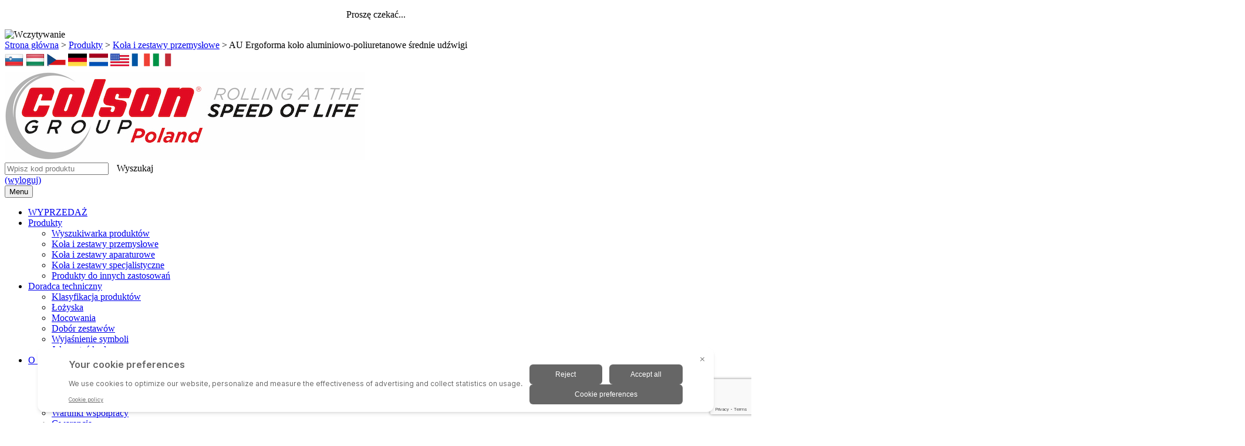

--- FILE ---
content_type: text/html; charset=UTF-8
request_url: https://colson.pl/produkty/au-ergoforma-kolo-aluminiowo-poliuretanowe-srednie-udzwigi/
body_size: 25684
content:

<!doctype html>
<html class="no-js " lang="pl-PL">
<head>

<script>
window.dataLayer = window.dataLayer || [];
function gtag(){dataLayer.push(arguments)};
gtag('consent','default',{
    'ad_storage':'denied',
    'ad_user_data':'denied',
    'ad_personalization':'denied',
    'analytics_storage':'denied',
    'functionality_storage': 'denied',
    'personalization_storage': 'denied',
    'security_storage': 'granted'
});
</script>
<script src="https://bigidcmp.cloud/banner.js?siteId=ff423c88-22b2-4cd8-b496-71b4337bf493"></script>


		<!-- Google Tag Manager -->
<!-- <script>(function(w,d,s,l,i){w[l]=w[l]||[];w[l].push({'gtm.start':
new Date().getTime(),event:'gtm.js'});var f=d.getElementsByTagName(s)[0],
j=d.createElement(s),dl=l!='dataLayer'?'&l='+l:'';j.async=true;j.src=
'https://www.googletagmanager.com/gtm.js?id='+i+dl;f.parentNode.insertBefore(j,f);
})(window,document,'script','dataLayer','GTM-5NZK9TR');</script> -->
<!-- End Google Tag Manager -->

	<title>AU Ergoforma koło aluminiowo-poliuretanowe średnie udźwigi - Colson</title>

	<meta charset="UTF-8" />
	<meta name="viewport" content="width=device-width, initial-scale=1">

	<link rel="profile" href="https://gmpg.org/xfn/11" />

	<meta name="google-translate-customization" content="c07257b01c6b36f1-c325e83e548a91d7-g8a57d546658a98f9-14">


	<script>var page_title = "";</script>
	
	<!-- Google Tag Manager -->
	<!-- <script>(function(w,d,s,l,i){w[l]=w[l]||[];w[l].push({'gtm.start':
	new Date().getTime(),event:'gtm.js'});var f=d.getElementsByTagName(s)[0],
	j=d.createElement(s),dl=l!='dataLayer'?'&l='+l:'';j.async=true;j.src=
	'//googletagmanager.com/gtm.js?id='+i+dl;f.parentNode.insertBefore(j,f);
	})(window,document,'script','dataLayer','GTM-KSS7MRX');</script> -->
	<!-- End Google Tag Manager -->

	<!-- <script>
		(function(i,s,o,g,r,a,m){i['GoogleAnalyticsObject']=r;i[r]=i[r]||function(){
		(i[r].q=i[r].q||[]).push(arguments)},i[r].l=1*new Date();a=s.createElement(o),
		m=s.getElementsByTagName(o)[0];a.async=1;a.src=g;m.parentNode.insertBefore(a,m)
		})(window,document,'script','//www.google-analytics.com/analytics.js','ga');

		ga('create', 'UA-48486504-1', 'auto');
		ga('create', 'UA-45501011-1', 'auto', {'name': 'newTracker'});  // New tracker.
		ga('send', 'pageview');
		ga('newTracker.send', 'pageview');
	</script> -->

<meta name='robots' content='index, follow, max-image-preview:large, max-snippet:-1, max-video-preview:-1' />

<!-- Google Tag Manager for WordPress by gtm4wp.com -->
<script data-cfasync="false" data-pagespeed-no-defer>
	var gtm4wp_datalayer_name = "dataLayer";
	var dataLayer = dataLayer || [];
</script>
<!-- End Google Tag Manager for WordPress by gtm4wp.com -->
	<!-- This site is optimized with the Yoast SEO plugin v26.8 - https://yoast.com/product/yoast-seo-wordpress/ -->
	<meta name="description" content="Ergoforma to koło aluminiowo-poliuretanowe. Koło wykonane jest z najlepszego odlewanego bieżnika poliuretanowego z podwójnym uszczelnionym łożyskiem" />
	<link rel="canonical" href="https://colson.pl/produkty/au-ergoforma-kolo-aluminiowo-poliuretanowe-srednie-udzwigi/" />
	<meta property="og:locale" content="pl_PL" />
	<meta property="og:type" content="article" />
	<meta property="og:title" content="AU Ergoforma koło aluminiowo-poliuretanowe średnie udźwigi - Colson" />
	<meta property="og:description" content="Ergoforma to koło aluminiowo-poliuretanowe. Koło wykonane jest z najlepszego odlewanego bieżnika poliuretanowego z podwójnym uszczelnionym łożyskiem" />
	<meta property="og:url" content="https://colson.pl/produkty/au-ergoforma-kolo-aluminiowo-poliuretanowe-srednie-udzwigi/" />
	<meta property="og:site_name" content="Colson" />
	<meta property="article:publisher" content="https://www.facebook.com/ColsonPoland" />
	<meta property="article:modified_time" content="2025-08-21T11:01:53+00:00" />
	<meta property="og:image" content="https://colson.pl/wp-content/uploads/2014/09/WBAU-1603-6150-1-kopia1.png" />
	<meta property="og:image:width" content="438" />
	<meta property="og:image:height" content="501" />
	<meta property="og:image:type" content="image/png" />
	<meta name="twitter:label1" content="Szacowany czas czytania" />
	<meta name="twitter:data1" content="2 minuty" />
	<script type="application/ld+json" class="yoast-schema-graph">{"@context":"https://schema.org","@graph":[{"@type":"WebPage","@id":"https://colson.pl/produkty/au-ergoforma-kolo-aluminiowo-poliuretanowe-srednie-udzwigi/","url":"https://colson.pl/produkty/au-ergoforma-kolo-aluminiowo-poliuretanowe-srednie-udzwigi/","name":"AU Ergoforma koło aluminiowo-poliuretanowe średnie udźwigi - Colson","isPartOf":{"@id":"https://colson.pl/#website"},"primaryImageOfPage":{"@id":"https://colson.pl/produkty/au-ergoforma-kolo-aluminiowo-poliuretanowe-srednie-udzwigi/#primaryimage"},"image":{"@id":"https://colson.pl/produkty/au-ergoforma-kolo-aluminiowo-poliuretanowe-srednie-udzwigi/#primaryimage"},"thumbnailUrl":"https://colson.pl/wp-content/uploads/2014/09/WBAU-1603-6150-1-kopia1.png","datePublished":"2014-09-02T07:40:00+00:00","dateModified":"2025-08-21T11:01:53+00:00","description":"Ergoforma to koło aluminiowo-poliuretanowe. Koło wykonane jest z najlepszego odlewanego bieżnika poliuretanowego z podwójnym uszczelnionym łożyskiem","breadcrumb":{"@id":"https://colson.pl/produkty/au-ergoforma-kolo-aluminiowo-poliuretanowe-srednie-udzwigi/#breadcrumb"},"inLanguage":"pl-PL","potentialAction":[{"@type":"ReadAction","target":["https://colson.pl/produkty/au-ergoforma-kolo-aluminiowo-poliuretanowe-srednie-udzwigi/"]}]},{"@type":"ImageObject","inLanguage":"pl-PL","@id":"https://colson.pl/produkty/au-ergoforma-kolo-aluminiowo-poliuretanowe-srednie-udzwigi/#primaryimage","url":"https://colson.pl/wp-content/uploads/2014/09/WBAU-1603-6150-1-kopia1.png","contentUrl":"https://colson.pl/wp-content/uploads/2014/09/WBAU-1603-6150-1-kopia1.png","width":438,"height":501},{"@type":"BreadcrumbList","@id":"https://colson.pl/produkty/au-ergoforma-kolo-aluminiowo-poliuretanowe-srednie-udzwigi/#breadcrumb","itemListElement":[{"@type":"ListItem","position":1,"name":"Strona główna","item":"https://colson.pl/"},{"@type":"ListItem","position":2,"name":"Produkty","item":"https://colson.pl/produkty/"},{"@type":"ListItem","position":3,"name":"Koła i zestawy przemysłowe","item":"https://colson.pl/rodzaj-produktu/kola-przemyslowe/"},{"@type":"ListItem","position":4,"name":"AU Ergoforma koło aluminiowo-poliuretanowe średnie udźwigi"}]},{"@type":"WebSite","@id":"https://colson.pl/#website","url":"https://colson.pl/","name":"Colson","description":"","publisher":{"@id":"https://colson.pl/#organization"},"potentialAction":[{"@type":"SearchAction","target":{"@type":"EntryPoint","urlTemplate":"https://colson.pl/?s={search_term_string}"},"query-input":{"@type":"PropertyValueSpecification","valueRequired":true,"valueName":"search_term_string"}}],"inLanguage":"pl-PL"},{"@type":"Organization","@id":"https://colson.pl/#organization","name":"Colson Europe B.V. oddział w Polsce","url":"https://colson.pl/","logo":{"@type":"ImageObject","inLanguage":"pl-PL","@id":"https://colson.pl/#/schema/logo/image/","url":"https://colson.pl/wp-content/uploads/2016/03/logo_colson.jpg","contentUrl":"https://colson.pl/wp-content/uploads/2016/03/logo_colson.jpg","width":172,"height":76,"caption":"Colson Europe B.V. oddział w Polsce"},"image":{"@id":"https://colson.pl/#/schema/logo/image/"},"sameAs":["https://www.facebook.com/ColsonPoland","https://www.youtube.com/channel/UCFJwzKdXU5y6Sus-S8wrBWg"]}]}</script>
	<!-- / Yoast SEO plugin. -->


<link rel='dns-prefetch' href='//ajax.googleapis.com' />
<link rel="alternate" type="application/rss+xml" title="Colson &raquo; Kanał z wpisami" href="https://colson.pl/feed/" />
<link rel="alternate" type="application/rss+xml" title="Colson &raquo; Kanał z komentarzami" href="https://colson.pl/comments/feed/" />
<style type="text/css">.brave_popup{display:none}</style><script data-no-optimize="1"> var brave_popup_data = {}; var bravepop_emailValidation=false; var brave_popup_videos = {};  var brave_popup_formData = {};var brave_popup_adminUser = false; var brave_popup_pageInfo = {"type":"single","pageID":1959,"singleType":"produkty"};  var bravepop_emailSuggestions={};</script><link rel="alternate" title="oEmbed (JSON)" type="application/json+oembed" href="https://colson.pl/wp-json/oembed/1.0/embed?url=https%3A%2F%2Fcolson.pl%2Fprodukty%2Fau-ergoforma-kolo-aluminiowo-poliuretanowe-srednie-udzwigi%2F" />
<link rel="alternate" title="oEmbed (XML)" type="text/xml+oembed" href="https://colson.pl/wp-json/oembed/1.0/embed?url=https%3A%2F%2Fcolson.pl%2Fprodukty%2Fau-ergoforma-kolo-aluminiowo-poliuretanowe-srednie-udzwigi%2F&#038;format=xml" />
<style id='wp-img-auto-sizes-contain-inline-css' type='text/css'>
img:is([sizes=auto i],[sizes^="auto," i]){contain-intrinsic-size:3000px 1500px}
/*# sourceURL=wp-img-auto-sizes-contain-inline-css */
</style>
<style id='wp-emoji-styles-inline-css' type='text/css'>

	img.wp-smiley, img.emoji {
		display: inline !important;
		border: none !important;
		box-shadow: none !important;
		height: 1em !important;
		width: 1em !important;
		margin: 0 0.07em !important;
		vertical-align: -0.1em !important;
		background: none !important;
		padding: 0 !important;
	}
/*# sourceURL=wp-emoji-styles-inline-css */
</style>
<style id='wp-block-library-inline-css' type='text/css'>
:root{--wp-block-synced-color:#7a00df;--wp-block-synced-color--rgb:122,0,223;--wp-bound-block-color:var(--wp-block-synced-color);--wp-editor-canvas-background:#ddd;--wp-admin-theme-color:#007cba;--wp-admin-theme-color--rgb:0,124,186;--wp-admin-theme-color-darker-10:#006ba1;--wp-admin-theme-color-darker-10--rgb:0,107,160.5;--wp-admin-theme-color-darker-20:#005a87;--wp-admin-theme-color-darker-20--rgb:0,90,135;--wp-admin-border-width-focus:2px}@media (min-resolution:192dpi){:root{--wp-admin-border-width-focus:1.5px}}.wp-element-button{cursor:pointer}:root .has-very-light-gray-background-color{background-color:#eee}:root .has-very-dark-gray-background-color{background-color:#313131}:root .has-very-light-gray-color{color:#eee}:root .has-very-dark-gray-color{color:#313131}:root .has-vivid-green-cyan-to-vivid-cyan-blue-gradient-background{background:linear-gradient(135deg,#00d084,#0693e3)}:root .has-purple-crush-gradient-background{background:linear-gradient(135deg,#34e2e4,#4721fb 50%,#ab1dfe)}:root .has-hazy-dawn-gradient-background{background:linear-gradient(135deg,#faaca8,#dad0ec)}:root .has-subdued-olive-gradient-background{background:linear-gradient(135deg,#fafae1,#67a671)}:root .has-atomic-cream-gradient-background{background:linear-gradient(135deg,#fdd79a,#004a59)}:root .has-nightshade-gradient-background{background:linear-gradient(135deg,#330968,#31cdcf)}:root .has-midnight-gradient-background{background:linear-gradient(135deg,#020381,#2874fc)}:root{--wp--preset--font-size--normal:16px;--wp--preset--font-size--huge:42px}.has-regular-font-size{font-size:1em}.has-larger-font-size{font-size:2.625em}.has-normal-font-size{font-size:var(--wp--preset--font-size--normal)}.has-huge-font-size{font-size:var(--wp--preset--font-size--huge)}.has-text-align-center{text-align:center}.has-text-align-left{text-align:left}.has-text-align-right{text-align:right}.has-fit-text{white-space:nowrap!important}#end-resizable-editor-section{display:none}.aligncenter{clear:both}.items-justified-left{justify-content:flex-start}.items-justified-center{justify-content:center}.items-justified-right{justify-content:flex-end}.items-justified-space-between{justify-content:space-between}.screen-reader-text{border:0;clip-path:inset(50%);height:1px;margin:-1px;overflow:hidden;padding:0;position:absolute;width:1px;word-wrap:normal!important}.screen-reader-text:focus{background-color:#ddd;clip-path:none;color:#444;display:block;font-size:1em;height:auto;left:5px;line-height:normal;padding:15px 23px 14px;text-decoration:none;top:5px;width:auto;z-index:100000}html :where(.has-border-color){border-style:solid}html :where([style*=border-top-color]){border-top-style:solid}html :where([style*=border-right-color]){border-right-style:solid}html :where([style*=border-bottom-color]){border-bottom-style:solid}html :where([style*=border-left-color]){border-left-style:solid}html :where([style*=border-width]){border-style:solid}html :where([style*=border-top-width]){border-top-style:solid}html :where([style*=border-right-width]){border-right-style:solid}html :where([style*=border-bottom-width]){border-bottom-style:solid}html :where([style*=border-left-width]){border-left-style:solid}html :where(img[class*=wp-image-]){height:auto;max-width:100%}:where(figure){margin:0 0 1em}html :where(.is-position-sticky){--wp-admin--admin-bar--position-offset:var(--wp-admin--admin-bar--height,0px)}@media screen and (max-width:600px){html :where(.is-position-sticky){--wp-admin--admin-bar--position-offset:0px}}

/*# sourceURL=wp-block-library-inline-css */
</style><style id='global-styles-inline-css' type='text/css'>
:root{--wp--preset--aspect-ratio--square: 1;--wp--preset--aspect-ratio--4-3: 4/3;--wp--preset--aspect-ratio--3-4: 3/4;--wp--preset--aspect-ratio--3-2: 3/2;--wp--preset--aspect-ratio--2-3: 2/3;--wp--preset--aspect-ratio--16-9: 16/9;--wp--preset--aspect-ratio--9-16: 9/16;--wp--preset--color--black: #000000;--wp--preset--color--cyan-bluish-gray: #abb8c3;--wp--preset--color--white: #ffffff;--wp--preset--color--pale-pink: #f78da7;--wp--preset--color--vivid-red: #cf2e2e;--wp--preset--color--luminous-vivid-orange: #ff6900;--wp--preset--color--luminous-vivid-amber: #fcb900;--wp--preset--color--light-green-cyan: #7bdcb5;--wp--preset--color--vivid-green-cyan: #00d084;--wp--preset--color--pale-cyan-blue: #8ed1fc;--wp--preset--color--vivid-cyan-blue: #0693e3;--wp--preset--color--vivid-purple: #9b51e0;--wp--preset--gradient--vivid-cyan-blue-to-vivid-purple: linear-gradient(135deg,rgb(6,147,227) 0%,rgb(155,81,224) 100%);--wp--preset--gradient--light-green-cyan-to-vivid-green-cyan: linear-gradient(135deg,rgb(122,220,180) 0%,rgb(0,208,130) 100%);--wp--preset--gradient--luminous-vivid-amber-to-luminous-vivid-orange: linear-gradient(135deg,rgb(252,185,0) 0%,rgb(255,105,0) 100%);--wp--preset--gradient--luminous-vivid-orange-to-vivid-red: linear-gradient(135deg,rgb(255,105,0) 0%,rgb(207,46,46) 100%);--wp--preset--gradient--very-light-gray-to-cyan-bluish-gray: linear-gradient(135deg,rgb(238,238,238) 0%,rgb(169,184,195) 100%);--wp--preset--gradient--cool-to-warm-spectrum: linear-gradient(135deg,rgb(74,234,220) 0%,rgb(151,120,209) 20%,rgb(207,42,186) 40%,rgb(238,44,130) 60%,rgb(251,105,98) 80%,rgb(254,248,76) 100%);--wp--preset--gradient--blush-light-purple: linear-gradient(135deg,rgb(255,206,236) 0%,rgb(152,150,240) 100%);--wp--preset--gradient--blush-bordeaux: linear-gradient(135deg,rgb(254,205,165) 0%,rgb(254,45,45) 50%,rgb(107,0,62) 100%);--wp--preset--gradient--luminous-dusk: linear-gradient(135deg,rgb(255,203,112) 0%,rgb(199,81,192) 50%,rgb(65,88,208) 100%);--wp--preset--gradient--pale-ocean: linear-gradient(135deg,rgb(255,245,203) 0%,rgb(182,227,212) 50%,rgb(51,167,181) 100%);--wp--preset--gradient--electric-grass: linear-gradient(135deg,rgb(202,248,128) 0%,rgb(113,206,126) 100%);--wp--preset--gradient--midnight: linear-gradient(135deg,rgb(2,3,129) 0%,rgb(40,116,252) 100%);--wp--preset--font-size--small: 13px;--wp--preset--font-size--medium: 20px;--wp--preset--font-size--large: 36px;--wp--preset--font-size--x-large: 42px;--wp--preset--spacing--20: 0.44rem;--wp--preset--spacing--30: 0.67rem;--wp--preset--spacing--40: 1rem;--wp--preset--spacing--50: 1.5rem;--wp--preset--spacing--60: 2.25rem;--wp--preset--spacing--70: 3.38rem;--wp--preset--spacing--80: 5.06rem;--wp--preset--shadow--natural: 6px 6px 9px rgba(0, 0, 0, 0.2);--wp--preset--shadow--deep: 12px 12px 50px rgba(0, 0, 0, 0.4);--wp--preset--shadow--sharp: 6px 6px 0px rgba(0, 0, 0, 0.2);--wp--preset--shadow--outlined: 6px 6px 0px -3px rgb(255, 255, 255), 6px 6px rgb(0, 0, 0);--wp--preset--shadow--crisp: 6px 6px 0px rgb(0, 0, 0);}:where(.is-layout-flex){gap: 0.5em;}:where(.is-layout-grid){gap: 0.5em;}body .is-layout-flex{display: flex;}.is-layout-flex{flex-wrap: wrap;align-items: center;}.is-layout-flex > :is(*, div){margin: 0;}body .is-layout-grid{display: grid;}.is-layout-grid > :is(*, div){margin: 0;}:where(.wp-block-columns.is-layout-flex){gap: 2em;}:where(.wp-block-columns.is-layout-grid){gap: 2em;}:where(.wp-block-post-template.is-layout-flex){gap: 1.25em;}:where(.wp-block-post-template.is-layout-grid){gap: 1.25em;}.has-black-color{color: var(--wp--preset--color--black) !important;}.has-cyan-bluish-gray-color{color: var(--wp--preset--color--cyan-bluish-gray) !important;}.has-white-color{color: var(--wp--preset--color--white) !important;}.has-pale-pink-color{color: var(--wp--preset--color--pale-pink) !important;}.has-vivid-red-color{color: var(--wp--preset--color--vivid-red) !important;}.has-luminous-vivid-orange-color{color: var(--wp--preset--color--luminous-vivid-orange) !important;}.has-luminous-vivid-amber-color{color: var(--wp--preset--color--luminous-vivid-amber) !important;}.has-light-green-cyan-color{color: var(--wp--preset--color--light-green-cyan) !important;}.has-vivid-green-cyan-color{color: var(--wp--preset--color--vivid-green-cyan) !important;}.has-pale-cyan-blue-color{color: var(--wp--preset--color--pale-cyan-blue) !important;}.has-vivid-cyan-blue-color{color: var(--wp--preset--color--vivid-cyan-blue) !important;}.has-vivid-purple-color{color: var(--wp--preset--color--vivid-purple) !important;}.has-black-background-color{background-color: var(--wp--preset--color--black) !important;}.has-cyan-bluish-gray-background-color{background-color: var(--wp--preset--color--cyan-bluish-gray) !important;}.has-white-background-color{background-color: var(--wp--preset--color--white) !important;}.has-pale-pink-background-color{background-color: var(--wp--preset--color--pale-pink) !important;}.has-vivid-red-background-color{background-color: var(--wp--preset--color--vivid-red) !important;}.has-luminous-vivid-orange-background-color{background-color: var(--wp--preset--color--luminous-vivid-orange) !important;}.has-luminous-vivid-amber-background-color{background-color: var(--wp--preset--color--luminous-vivid-amber) !important;}.has-light-green-cyan-background-color{background-color: var(--wp--preset--color--light-green-cyan) !important;}.has-vivid-green-cyan-background-color{background-color: var(--wp--preset--color--vivid-green-cyan) !important;}.has-pale-cyan-blue-background-color{background-color: var(--wp--preset--color--pale-cyan-blue) !important;}.has-vivid-cyan-blue-background-color{background-color: var(--wp--preset--color--vivid-cyan-blue) !important;}.has-vivid-purple-background-color{background-color: var(--wp--preset--color--vivid-purple) !important;}.has-black-border-color{border-color: var(--wp--preset--color--black) !important;}.has-cyan-bluish-gray-border-color{border-color: var(--wp--preset--color--cyan-bluish-gray) !important;}.has-white-border-color{border-color: var(--wp--preset--color--white) !important;}.has-pale-pink-border-color{border-color: var(--wp--preset--color--pale-pink) !important;}.has-vivid-red-border-color{border-color: var(--wp--preset--color--vivid-red) !important;}.has-luminous-vivid-orange-border-color{border-color: var(--wp--preset--color--luminous-vivid-orange) !important;}.has-luminous-vivid-amber-border-color{border-color: var(--wp--preset--color--luminous-vivid-amber) !important;}.has-light-green-cyan-border-color{border-color: var(--wp--preset--color--light-green-cyan) !important;}.has-vivid-green-cyan-border-color{border-color: var(--wp--preset--color--vivid-green-cyan) !important;}.has-pale-cyan-blue-border-color{border-color: var(--wp--preset--color--pale-cyan-blue) !important;}.has-vivid-cyan-blue-border-color{border-color: var(--wp--preset--color--vivid-cyan-blue) !important;}.has-vivid-purple-border-color{border-color: var(--wp--preset--color--vivid-purple) !important;}.has-vivid-cyan-blue-to-vivid-purple-gradient-background{background: var(--wp--preset--gradient--vivid-cyan-blue-to-vivid-purple) !important;}.has-light-green-cyan-to-vivid-green-cyan-gradient-background{background: var(--wp--preset--gradient--light-green-cyan-to-vivid-green-cyan) !important;}.has-luminous-vivid-amber-to-luminous-vivid-orange-gradient-background{background: var(--wp--preset--gradient--luminous-vivid-amber-to-luminous-vivid-orange) !important;}.has-luminous-vivid-orange-to-vivid-red-gradient-background{background: var(--wp--preset--gradient--luminous-vivid-orange-to-vivid-red) !important;}.has-very-light-gray-to-cyan-bluish-gray-gradient-background{background: var(--wp--preset--gradient--very-light-gray-to-cyan-bluish-gray) !important;}.has-cool-to-warm-spectrum-gradient-background{background: var(--wp--preset--gradient--cool-to-warm-spectrum) !important;}.has-blush-light-purple-gradient-background{background: var(--wp--preset--gradient--blush-light-purple) !important;}.has-blush-bordeaux-gradient-background{background: var(--wp--preset--gradient--blush-bordeaux) !important;}.has-luminous-dusk-gradient-background{background: var(--wp--preset--gradient--luminous-dusk) !important;}.has-pale-ocean-gradient-background{background: var(--wp--preset--gradient--pale-ocean) !important;}.has-electric-grass-gradient-background{background: var(--wp--preset--gradient--electric-grass) !important;}.has-midnight-gradient-background{background: var(--wp--preset--gradient--midnight) !important;}.has-small-font-size{font-size: var(--wp--preset--font-size--small) !important;}.has-medium-font-size{font-size: var(--wp--preset--font-size--medium) !important;}.has-large-font-size{font-size: var(--wp--preset--font-size--large) !important;}.has-x-large-font-size{font-size: var(--wp--preset--font-size--x-large) !important;}
/*# sourceURL=global-styles-inline-css */
</style>

<style id='classic-theme-styles-inline-css' type='text/css'>
/*! This file is auto-generated */
.wp-block-button__link{color:#fff;background-color:#32373c;border-radius:9999px;box-shadow:none;text-decoration:none;padding:calc(.667em + 2px) calc(1.333em + 2px);font-size:1.125em}.wp-block-file__button{background:#32373c;color:#fff;text-decoration:none}
/*# sourceURL=/wp-includes/css/classic-themes.min.css */
</style>
<link rel='stylesheet' id='baslider_main_style-css' href='https://colson.pl/wp-content/cache/autoptimize/css/autoptimize_single_ca8c6890d9561221fac2229a2ba3208f.css?ver=6.9' type='text/css' media='all' />
<link rel='stylesheet' id='contact-form-7-css' href='https://colson.pl/wp-content/cache/autoptimize/css/autoptimize_single_64ac31699f5326cb3c76122498b76f66.css?ver=6.1.4' type='text/css' media='all' />
<link rel='stylesheet' id='jquery-ui-theme-css' href='https://ajax.googleapis.com/ajax/libs/jqueryui/1.11.4/themes/smoothness/jquery-ui.min.css?ver=1.11.4' type='text/css' media='all' />
<link rel='stylesheet' id='jquery-ui-timepicker-css' href='https://colson.pl/wp-content/plugins/contact-form-7-datepicker/js/jquery-ui-timepicker/jquery-ui-timepicker-addon.min.css?ver=6.9' type='text/css' media='all' />
<link rel='stylesheet' id='hotspot-css-css' href='https://colson.pl/wp-content/cache/autoptimize/css/autoptimize_single_41210e2e30d201eb42e1d5dad4f257f1.css?ver=1.0' type='text/css' media='' />
<link rel='stylesheet' id='SearchAutocomplete-theme-css' href='https://colson.pl/wp-content/plugins/search-autocomplete/css/redmond/jquery-ui-1.9.2.custom.min.css?ver=1.9.2' type='text/css' media='all' />
<link rel='stylesheet' id='swinxyzoom-css' href='https://colson.pl/wp-content/cache/autoptimize/css/autoptimize_single_e133fa8a677defbe3ed93c191869b556.css?ver=1.0' type='text/css' media='all' />
<link rel='stylesheet' id='cmplz-general-css' href='https://colson.pl/wp-content/plugins/complianz-gdpr-premium/assets/css/cookieblocker.min.css?ver=1714392821' type='text/css' media='all' />
<link rel='stylesheet' id='normalize-css' href='https://colson.pl/wp-content/cache/autoptimize/css/autoptimize_single_1c3dd0467fdcca40d27307467b2d7bc1.css?ver=6.9' type='text/css' media='all' />
<link rel='stylesheet' id='animate-css' href='https://colson.pl/wp-content/cache/autoptimize/css/autoptimize_single_07f146141537e04ee282a965d8053198.css?ver=6.9' type='text/css' media='all' />
<link rel='stylesheet' id='owl.carousel-css' href='https://colson.pl/wp-content/cache/autoptimize/css/autoptimize_single_b51416af9e8adbe3d16f5f2526aba221.css?ver=6.9' type='text/css' media='all' />
<link rel='stylesheet' id='colson-style-css' href='https://colson.pl/wp-content/cache/autoptimize/css/autoptimize_single_8ce7d792e5319e0480bca7cad095fa8a.css?ver=6.9' type='text/css' media='all' />
<link rel='stylesheet' id='mimetypes-link-icons-css' href='https://colson.pl/wp-content/plugins/mimetypes-link-icons/css/style.php?cssvars=bXRsaV9oZWlnaHQ9MjQmbXRsaV9pbWFnZV90eXBlPXBuZyZtdGxpX2xlZnRvcnJpZ2h0PWxlZnQmYWN0aXZlX3R5cGVzPXBkZg%3D&#038;ver=3.0' type='text/css' media='all' />

          <script type="text/javascript">
            var _sxyZoomOpts = { mode:"lens", steps: 15, damping: 12, controls: false, size: "actual" }; 
          </script><script type="text/javascript" src="https://colson.pl/wp-includes/js/jquery/jquery.min.js?ver=3.7.1" id="jquery-core-js"></script>
<script type="text/javascript" src="https://colson.pl/wp-includes/js/jquery/jquery-migrate.min.js?ver=3.4.1" id="jquery-migrate-js"></script>
<script type="text/javascript" src="https://colson.pl/wp-content/plugins/baslider/js/jquery.baslider.min.js?ver=6.9" id="baslider-js"></script>
<script type="text/javascript" src="https://colson.pl/wp-content/plugins/swinxyzoom/assets/libs/jquery.mousewheel.js?ver=1.0" id="mousewheel-js"></script>
<script type="text/javascript" src="https://colson.pl/wp-content/plugins/swinxyzoom/assets/jquery.swinxy-combined.min.js?ver=1.0" id="swinxyzoom-js"></script>
<script type="text/javascript" src="https://colson.pl/wp-content/themes/Colson/js/modernizr-2.6.2-respond-1.1.0.min.js" id="modernizr-js"></script>
<script type="text/javascript" src="https://colson.pl/wp-content/themes/Colson/js/jquery.easing.1.3.js" id="jquery.easing-js"></script>
<script type="text/javascript" src="https://colson.pl/wp-content/themes/Colson/js/jquery.scrollto.js" id="jquery.scrollto-js"></script>
<script type="text/javascript" src="https://colson.pl/wp-content/themes/Colson/js/jquery.session.js" id="jquery.session-js"></script>
<link rel="https://api.w.org/" href="https://colson.pl/wp-json/" /><link rel="EditURI" type="application/rsd+xml" title="RSD" href="https://colson.pl/xmlrpc.php?rsd" />
<meta name="generator" content="WordPress 6.9" />
<link rel='shortlink' href='https://colson.pl/?p=1959' />
		<script type="text/javascript">
		var $mbas1 = jQuery.noConflict();
		$mbas1(document).ready(function() {
		  $mbas1(".beforeAfterSlidebar").mousemove(
			function(e) {	
			  // get the mouse x (horizontal) position and offset of the div
			  var offset =  $mbas1(this).offset();
			  var iTopLeft = (e.pageX - offset.left);
			  var iTopImgLeft = -(iTopLeft+2);
			  // set left of bottomimage div
			  if(!$mbas1(this).hasClass('traditional_slider'))
			  {
			  	$mbas1(this).find(".topImage").css('left',iTopLeft);
			  	$mbas1(this).find(".topImg").css('left',iTopImgLeft);
			  }
			  else
			  	check_for_traditional();
			}
		  );
		  function check_for_traditional()
		  {
			$mbas1(".beforeAfterSlidebar").each(function(index,value){
				if($mbas1(this).hasClass('traditional_slider'))
					$mbas1(this).find(".topImg").css('left','0px');	
			});  
		  }
		})
		</script> 
					<style>.cmplz-hidden {
					display: none !important;
				}</style>
<!-- Google Tag Manager for WordPress by gtm4wp.com -->
<!-- GTM Container placement set to footer -->
<script data-cfasync="false" data-pagespeed-no-defer type="text/javascript">
	var dataLayer_content = {"pagePostType":"produkty","pagePostType2":"single-produkty","pagePostAuthor":"Colson"};
	dataLayer.push( dataLayer_content );
</script>
<script data-cfasync="false" data-pagespeed-no-defer type="text/javascript">
(function(w,d,s,l,i){w[l]=w[l]||[];w[l].push({'gtm.start':
new Date().getTime(),event:'gtm.js'});var f=d.getElementsByTagName(s)[0],
j=d.createElement(s),dl=l!='dataLayer'?'&l='+l:'';j.async=true;j.src=
'//www.googletagmanager.com/gtm.js?id='+i+dl;f.parentNode.insertBefore(j,f);
})(window,document,'script','dataLayer','GTM-PF2ZBFD');
</script>
<!-- End Google Tag Manager for WordPress by gtm4wp.com --><meta name="generator" content="Powered by WPBakery Page Builder - drag and drop page builder for WordPress."/>
<link rel="icon" href="https://colson.pl/wp-content/uploads/2018/04/cropped-fav_colson_2-32x32.png" sizes="32x32" />
<link rel="icon" href="https://colson.pl/wp-content/uploads/2018/04/cropped-fav_colson_2-192x192.png" sizes="192x192" />
<link rel="apple-touch-icon" href="https://colson.pl/wp-content/uploads/2018/04/cropped-fav_colson_2-180x180.png" />
<meta name="msapplication-TileImage" content="https://colson.pl/wp-content/uploads/2018/04/cropped-fav_colson_2-270x270.png" />
		<style type="text/css" id="wp-custom-css">
			.ui-autocomplete {
	background: white;
	color: black;
}

.logged-in .ui-menu .out-of-stock {
	background: rgba(239,72, 119,.3);
	color: black;
}

.cmplz-deny,.cmplz-close {
	display:none !important;
}

.languages img {
	width:32px;
}

.hs-tooltip-wrap {
	width:200px !important;
}
#hotspot-25 {
	width:fit-content;
	margin:0 auto;
}
.cmplz-link.cmplz-manage-third-parties {
	display:none;
}		</style>
		<noscript><style> .wpb_animate_when_almost_visible { opacity: 1; }</style></noscript><script type="application/ld+json">
{
	"@context": "http://schema.org",
	"@type": "Organization",
	"address": {
		"@type": "PostalAddress",
		"addressLocality": "Komorniki",
		"streetAddress": "Fabianowska 101",
		"postalCode": "62-052",
		"addressRegion": "wielkopolskie"
	},
	"name": "Colson Europe Cooperatief U.A. (spoldzielnia) Oddzial w Polsce",
	"email": "biuro@colson.pl",
	"telephone": "618666762",
	"vatID": "7773439670",
	"image": "https://colson.pl/wp-content/themes/Colson/images/logo_colson.jpg"
}
</script>

<link rel='stylesheet' id='bravepop_front_css-css' href='https://colson.pl/wp-content/plugins/brave-popup-builder/assets/css/frontend.min.css?ver=6.9' type='text/css' media='all' />
</head>
<body data-rsssl=1 data-cmplz=2 class="wp-singular produkty-template-default single single-produkty postid-1959 wp-theme-Colson logged-off wpb-js-composer js-comp-ver-6.7.0 vc_responsive"  >

<script type="text/javascript">!function(){var b=function(){window.__AudioEyeSiteHash = "69961e2ba0734126ec0b49bff442505c"; var a=document.createElement("script");a.src="https://wsmcdn.audioeye.com/aem.js";a.type="text/javascript";a.setAttribute("async","");document.getElementsByTagName("body")[0].appendChild(a)};"complete"!==document.readyState?window.addEventListener?window.addEventListener("load",b):window.attachEvent&&window.attachEvent("onload",b):b()}();</script>

	<!-- Google Tag Manager (noscript) -->
<!-- <noscript><iframe src="https://www.googletagmanager.com/ns.html?id=GTM-5NZK9TR"
height="0" width="0" style="display:none;visibility:hidden"></iframe></noscript> -->
<!-- End Google Tag Manager (noscript) -->

	<!-- Google Tag Manager (noscript) -->
	<!-- <noscript><iframe src="//googletagmanager.com/ns.html?id=GTM-KSS7MRX"
	height="0" width="0" style="display:none;visibility:hidden"></iframe></noscript> -->
	<!-- End Google Tag Manager (noscript) -->

	<div id="wait-box" class="">
		<div class="info-box">
	   	<p style="text-align:center;">Proszę czekać...</p>
	   	<img src="https://colson.pl/wp-content/themes/Colson/images/loader1.gif" alt="Wczytywanie"/>
	   </div>
	</div>

			<div id="files_form" style="display: none;">
			<div class="close_button"><img src="https://colson.pl/wp-content/themes/Colson/images/x.png" alt="close"></div>
			<div class="title">Złóż zapytanie o pliki 3D</div>
			<div id="next"></div>
			<div class="form-wrapper">
				
<div class="wpcf7 no-js" id="wpcf7-f4110-o1" lang="pl-PL" dir="ltr" data-wpcf7-id="4110">
<div class="screen-reader-response"><p role="status" aria-live="polite" aria-atomic="true"></p> <ul></ul></div>
<form action="/produkty/au-ergoforma-kolo-aluminiowo-poliuretanowe-srednie-udzwigi/#wpcf7-f4110-o1" method="post" class="wpcf7-form init" aria-label="Formularz kontaktowy" novalidate="novalidate" data-status="init">
<fieldset class="hidden-fields-container"><input type="hidden" name="_wpcf7" value="4110" /><input type="hidden" name="_wpcf7_version" value="6.1.4" /><input type="hidden" name="_wpcf7_locale" value="pl_PL" /><input type="hidden" name="_wpcf7_unit_tag" value="wpcf7-f4110-o1" /><input type="hidden" name="_wpcf7_container_post" value="0" /><input type="hidden" name="_wpcf7_posted_data_hash" value="" /><input type="hidden" name="_wpcf7_recaptcha_response" value="" />
</fieldset>
<p>E-mail (wymagane)
</p>
<p><span class="wpcf7-form-control-wrap" data-name="your-email"><input size="40" maxlength="400" class="wpcf7-form-control wpcf7-email wpcf7-validates-as-required wpcf7-text wpcf7-validates-as-email" aria-required="true" aria-invalid="false" value="" type="email" name="your-email" /></span>
</p>
<p>Telefon (wymagane)
</p>
<p><span class="wpcf7-form-control-wrap" data-name="tel"><input size="40" maxlength="400" class="wpcf7-form-control wpcf7-tel wpcf7-validates-as-required wpcf7-text wpcf7-validates-as-tel" aria-required="true" aria-invalid="false" value="" type="tel" name="tel" /></span>
</p>
<p>Nazwa firmy (wymagane)
</p>
<p><span class="wpcf7-form-control-wrap" data-name="your-name"><input size="40" maxlength="400" class="wpcf7-form-control wpcf7-text wpcf7-validates-as-required" aria-required="true" aria-invalid="false" value="" type="text" name="your-name" /></span>
</p>
<p><span class="wpcf7-form-control-wrap" data-name="your-message"><textarea cols="40" rows="10" maxlength="2000" class="wpcf7-form-control wpcf7-textarea wpcf7-validates-as-required" aria-required="true" aria-invalid="false" placeholder="Wpisz kody produktów, do których potrzebujesz pliki 3D" name="your-message"></textarea></span>
</p>
<p>

</p>
<p><input class="wpcf7-form-control wpcf7-submit has-spinner" type="submit" value="Wyślij" />
</p>
<p><span style="font-size: 10px; margin-top: 30px; display: block;">Informujemy, że administratorem Pani/Pana danych osobowych jest Colson Europe BV (Sp. z o.o.) Oddział w Polsce, z siedzibą w Komornikach, ul. Fabianowska 101, 62-052 Komorniki. Ma Pani/Pan prawo do żądanie dostępu do ograniczenia swoich danych osobowych, ich sprostowaniu, usunięcia lub ograniczenia przetwarzania, prawo do wzniesienie sprzeciwu wobec przetwarzania oraz prawo do przenoszenia danych.<br />
Podanie danych jest dobrowolne, ale niezbędne w celu odpowiedzi na zapytanie, a w przypadku zgody na marketing w celu promocji i reklamy produktów i usług Spółki. Dane będą przetwarzane na podstawie Pana/Pani zgody (art. 6 ust. 1 lit. a Rozporządzenia Parlamentu Europejskiego i Rady (UE) 2016/679). Dane osobowe będą przetwarzane do czasu wycofania zgody. Zgodę można odwołać w dowolnym momencie. Odbiorcami danych mogą być podmioty obsługujące stronę internetową Spółki Jednocześnie informujemy, że przysługuje Państwu prawo wniesienia skargi do Prezesa Urzędu Ochrony Danych Osobowych.</span>
</p><div class="wpcf7-response-output" aria-hidden="true"></div>
</form>
</div>
			</div>
		</div>
	

	<div class="breadcrumbs-section clearfix">
		<div class="wrapper">
				<div class="breadcrumbs-container">
		<span><span><a href="https://colson.pl/">Strona główna</a></span> &gt; <span><a href="https://colson.pl/produkty/">Produkty</a></span> &gt; <span><a href="https://colson.pl/rodzaj-produktu/kola-przemyslowe/">Koła i zestawy przemysłowe</a></span> &gt; <span class="breadcrumb_last" aria-current="page">AU Ergoforma koło aluminiowo-poliuretanowe średnie udźwigi</span></span>	</div>

			<div class="languages">
													<div class="flags">
													<a href="http://colson.si/" class="language si" target="_blank" title="SI" rel="nofollow"><img src="https://colson.pl/wp-content/uploads/2019/10/flag-si-1.png" alt="SI"></a>
													<a href="http://colson.hu/" class="language hu" target="_blank" title="HU" rel="nofollow"><img src="https://colson.pl/wp-content/uploads/2017/12/if_Hungary_92127.png" alt="HU"></a>
													<a href="http://colson.cz/" class="language cz" target="_blank" title="CZ" rel="nofollow"><img src="https://colson.pl/wp-content/uploads/2020/05/rsz_cz-czech-republic-flag-icon.png" alt="CZ"></a>
													<a href="https://colson-rollen-raeder.de" class="language de" target="_blank" title="DE" rel="nofollow"><img src="https://colson.pl/wp-content/uploads/2023/03/germany.png" alt="DE"></a>
													<a href="https://www.colson-europe.nl" class="language nl" target="_blank" title="NL" rel="nofollow"><img src="https://colson.pl/wp-content/uploads/2023/03/netherlands.png" alt="NL"></a>
													<a href="https://colsongroupusa.com/" class="language us" target="_blank" title="US" rel="nofollow"><img src="https://colson.pl/wp-content/uploads/2023/03/united-states-of-america.png" alt="US"></a>
													<a href="https://colson-roulettes.com/" class="language fr" target="_blank" title="FR" rel="nofollow"><img src="https://colson.pl/wp-content/uploads/2024/05/92086_france_icon.png" alt="FR"></a>
													<a href="https://colson.it/" class="language it" target="_blank" title="IT" rel="nofollow"><img src="https://colson.pl/wp-content/uploads/2024/05/92144_italy_icon.png" alt="IT"></a>
											</div>
				

			</div>
		</div>
	</div>

	<header id="top">
		<div class="wrapper clearfix">

			<div class="top-left">
				<div id="logo">
					<a href="https://colson.pl/" rel="home" aria-label="Logo Colson" title="Colson - Producent kół i zestawów kołowych"><img src="https://colson.pl/wp-content/themes/Colson/images/logo_colson.jpg" alt="Colson"></a>
				</div>
			</div>

			<div class="top-search" data-test="">
				<script>var availableTags = new Array();
					availableTags.sort(); </script>					<div class="input_search_container">
						<input id="input_search_data-header" class="input_search_data input_search autocomplete" type="text" name="search_data" placeholder="Wpisz kod produktu">
						<a id="search_button" class="search_button" style="font-size: 16px; padding: 5px 10px;">Wyszukaj</a>
					</div>
			</div>

			<div class="top-user">
				<label class="user-name"></label>
				<a class="user-logout" href="https://colson.pl/oferty?gen=wyloguj">(wyloguj)</a>
			</div>

			<button class="menu-toggle" id="menu-toggle" aria-controls="menu" aria-expanded="false"><span>Menu</span></button>

		</div>
	</header>
	<div class="navigation-bar-placeholder">
		<div class="menu-bar-container">
			<div class="wrapper">
				<nav class="main-nav">
										<ul id="site-menu" class="nav-menu site-menu menu "><li id="menu-item-3954" class="menu-item menu-item-type-taxonomy menu-item-object-product_type menu-item-3954"><a href="https://colson.pl/rodzaj-produktu/wyprzedaz/">WYPRZEDAŻ</a></li>
<li id="menu-item-49" class="menu-item menu-item-type-custom menu-item-object-custom menu-item-has-children menu-item-49"><a href="https://colson.pl/wyszukiwarka/">Produkty</a>
<ul class="sub-menu">
	<li id="menu-item-4677" class="menu-item menu-item-type-custom menu-item-object-custom menu-item-4677"><a href="https://colson.pl/wyszukiwarka/">Wyszukiwarka produktów</a></li>
	<li id="menu-item-4658" class="menu-item menu-item-type-taxonomy menu-item-object-product_type menu-item-4658"><a href="https://colson.pl/rodzaj-produktu/kola-przemyslowe/">Koła i zestawy przemysłowe</a></li>
	<li id="menu-item-4659" class="menu-item menu-item-type-taxonomy menu-item-object-product_type menu-item-4659"><a href="https://colson.pl/rodzaj-produktu/kola-i-zestawy-aparaturowe/">Koła i zestawy aparaturowe</a></li>
	<li id="menu-item-4660" class="menu-item menu-item-type-taxonomy menu-item-object-product_type menu-item-4660"><a href="https://colson.pl/rodzaj-produktu/kola-i-zestawy-specjalistyczne/">Koła i zestawy specjalistyczne</a></li>
	<li id="menu-item-4661" class="menu-item menu-item-type-taxonomy menu-item-object-product_type menu-item-4661"><a href="https://colson.pl/rodzaj-produktu/zestawy-do-innych-zastosowan/">Produkty do innych zastosowań</a></li>
</ul>
</li>
<li id="menu-item-4662" class="menu-item menu-item-type-custom menu-item-object-custom menu-item-has-children menu-item-4662"><a href="#">Doradca  techniczny</a>
<ul class="sub-menu">
	<li id="menu-item-4674" class="menu-item menu-item-type-post_type menu-item-object-page menu-item-4674"><a href="https://colson.pl/klasyfikacja-produktow/">Klasyfikacja produktów</a></li>
	<li id="menu-item-4673" class="menu-item menu-item-type-post_type menu-item-object-page menu-item-4673"><a href="https://colson.pl/lozyska/">Łożyska</a></li>
	<li id="menu-item-4672" class="menu-item menu-item-type-post_type menu-item-object-page menu-item-4672"><a href="https://colson.pl/mocowania/">Mocowania</a></li>
	<li id="menu-item-4671" class="menu-item menu-item-type-post_type menu-item-object-page menu-item-4671"><a href="https://colson.pl/dobor-zestawow/">Dobór zestawów</a></li>
	<li id="menu-item-4690" class="menu-item menu-item-type-post_type menu-item-object-page menu-item-4690"><a href="https://colson.pl/wyjasnienie-symboli/">Wyjaśnienie symboli</a></li>
	<li id="menu-item-4689" class="menu-item menu-item-type-post_type menu-item-object-page menu-item-4689"><a href="https://colson.pl/jak-czytac-kody/">Jak czytać kody</a></li>
</ul>
</li>
<li id="menu-item-71" class="menu-item menu-item-type-post_type menu-item-object-page menu-item-has-children menu-item-71"><a href="https://colson.pl/colson-na-swiecie/">O Firmie</a>
<ul class="sub-menu">
	<li id="menu-item-4656" class="menu-item menu-item-type-post_type menu-item-object-page menu-item-4656"><a href="https://colson.pl/filozofia/">Filozofia</a></li>
	<li id="menu-item-4983" class="menu-item menu-item-type-post_type menu-item-object-page menu-item-4983"><a href="https://colson.pl/certyfikaty/">Certyfikaty</a></li>
	<li id="menu-item-2476" class="menu-item menu-item-type-post_type menu-item-object-page menu-item-2476"><a href="https://colson.pl/rhombus-rollen/">Rhombus Rollen</a></li>
	<li id="menu-item-4688" class="menu-item menu-item-type-post_type menu-item-object-page menu-item-4688"><a href="https://colson.pl/laboratorium-badawcze/">Laboratorium badawcze</a></li>
	<li id="menu-item-4655" class="menu-item menu-item-type-post_type menu-item-object-page menu-item-4655"><a href="https://colson.pl/warunki-wspolpracy/">Warunki współpracy</a></li>
	<li id="menu-item-4654" class="menu-item menu-item-type-post_type menu-item-object-page menu-item-4654"><a href="https://colson.pl/gwarancja/">Gwarancja</a></li>
	<li id="menu-item-2471" class="menu-item menu-item-type-post_type menu-item-object-page menu-item-2471"><a href="https://colson.pl/partnerzy-handlowi-colson/">Partnerzy Handlowi</a></li>
</ul>
</li>
<li id="menu-item-72" class="menu-item menu-item-type-post_type menu-item-object-page current_page_parent menu-item-72"><a href="https://colson.pl/aktualnosci/">Aktualności</a></li>
<li id="menu-item-69" class="menu-item menu-item-type-post_type menu-item-object-page menu-item-69"><a href="https://colson.pl/pobrania/">Do Pobrania</a></li>
<li id="menu-item-70" class="menu-item menu-item-type-post_type menu-item-object-page menu-item-70"><a href="https://colson.pl/kontakt/">Kontakt</a></li>
<li id="menu-item-449" class="menu-item menu-item-type-custom menu-item-object-custom menu-item-449"><a href="https://colson.pl/oferty/">Oferty | 0</a></li>
<li id="menu-item-1581" class="menu-item menu-item-type-custom menu-item-object-custom menu-item-1581"><a href="https://colson.pl/zapytania/">Zapytanie | 0</a></li>
</ul>				</nav>
			</div>
		</div>
	</div>

<div class="single-big-banner">
	<div class="wrapper clearfix">
		<img src="https://colson.pl/wp-content/uploads/2016/03/top6.jpg" alt="">
	</div>
</div>
  <section class="main-container ">

  <div class="cloud_out">
	  <div class="cloud_in">Kliknij wybrany kod, aby<br />dodać produkt do zapytania.<br />
	  	Możesz wybrać różne produkty<br />i wysłać zbiorcze zapytanie.</div>
	</div>

    <div class="wrapper clearfix">

      <div id="content" class="clearfix"> 
          
        <div class="content-column clearfix">

           <article id="post-1959" class="single-post post-1959 produkty type-produkty status-publish has-post-thumbnail hentry product_type-kola-aluminiowo-poliuretanowe product_type-kolka-do-wozkow-piekarniczych product_type-kola-przemyslowe product_type-srednie-obciazenia product_type-do-dziezy product_type-kola-i-zestawy-specjalistyczne" >

           	
           	<div class="zloz_zapytanie_wrapper">
           		<a class="zloz_zapytanie">Złóż zapytanie &nbsp;></a>
           		<a class="zloz_zapytanie_3d">Pobierz pliki 3D &nbsp;></a>
           	</div>

           	
					 <h1 class="page-title">AU Ergoforma koło aluminiowo-poliuretanowe średnie udźwigi</h1>



					<div class="post-content">
						<p>Ergoforma koło aluminiowo-poliuretanowe  z odlewanym bieżnikiem  o ergonomicznym kształcie</p>
<p>Koła z aluminiową piastą i bieżnikiem poliuretanowym o ergonomicznym (zaokrąglonym) kształcie bieżnika zostały zaprojektowane i wyprodukowane w <b>Colson Polska</b>, jako innowacyjne koło i pierwsze koło tego typu na rynku. Koło z zaokrąglonym bieżnikiem ułatwia manewrowanie dzięki mniejszym oporom toczenia. Seria tych kół nosi nazwę Ergoforma.<br />
Koło aluminiowo-poliuretanowe Ergoforma zostało wykonane z najlepszego odlewanego poliuretanu oraz dedykowanego stopu aluminium. Posiada ono podwójne uszczelnione łożyska kulkowe oraz wewnętrzny pierścień stabilizacyjny.</p>
<p><strong>Charakterystyka produktu<br />
</strong><b>Koło Ergoforma</b> dostępne jest w średnicach od <b>100 do 200 mm</b>, z udźwigiem od <b>250 kg do 700 kg.</b> Koło montowane na wszystkich typach mocowań: na otwór i na płytkę. Przy wyborze odpowiedniego koła i zestawu kołowego należy sprawdzić, jaki jest <a href="https://colson.pl/dobor-zestawow/">bezpieczny udźwig</a> zakładany na wózek/urządzenie.<br />
Koło z bieżnikiem poliuretanowym nie niszczy powierzchni, gwarantuje cichą pracę oraz jest odporne na <a href="https://colson.pl/dobor-zestawow-rola-chemii/">wiele substancji chemicznych</a> .</p>
<p><strong>Pozostałe parametry<br />
</strong>Ergoforma stosowana jest w wózkach transportowych o <a href="https://colson.pl/produkty/au-ergoforma-kolo-aluminiowo-poliuretanowe-male-udzwigi/">małych (do 1200 kg na wózek)</a> i średnich udźwigach (do 1500 kg na wózek). Z powodzeniem stosowane jest w piekarniach do dzieży, jako koło bez mocowania.<br />
Temperatura pracy: -20°C/+80°C. Twardość bieżnika: 92° Shore A.</p>
								
																				
								<hr>
																										<h4 class="produkt-data-section-title produkt-data-section-kolo">Koło</h4>
									<br>
																			
<div class="produkt-data-wrapper clearfix">
	<div class="produkt-data-container clearfix">

		<div class="produkty-data-single-header">
			<!-- <span class="data-header-icon icon-srednica"><img src="https://colson.pl/wp-content/themes/Colson/images/icon/icon_srednica.png" title="Średnica koła"></span>
			<span class="data-header-icon icon-szer_bieznika"><img src="https://colson.pl/wp-content/themes/Colson/images/icon/icon_szerokosc_bieznika.png" title="Szerokość bieżnika"></span>
			<span class="data-header-icon icon-szer_piasty"><img src="https://colson.pl/wp-content/themes/Colson/images/icon/icon_szerokosc_piasty.png" title="Szerokość piasty"></span>
			<span class="data-header-icon icon-udzwig"><img src="https://colson.pl/wp-content/themes/Colson/images/icon/icon_udzwig_zestawu.png" title="Udźwig dynamiczny"></span>
			<span class="data-header-icon icon-srednica_otworu"><img src="https://colson.pl/wp-content/themes/Colson/images/icon/icon_srednica_otworu_kola.png" title="Średnica otworu koła"></span>

			<span class="data-header-icon icon-fi"><img src="https://colson.pl/wp-content/themes/Colson/images/icon/icon_phi.jpg" title="Średnica otworu tulejki"></span>
			<span class="data-header-icon icon-kod_drugi"><img src="https://colson.pl/wp-content/themes/Colson/images/icon/icon_longer.jpg" title="Typ tulejki"></span> -->
		</div>

		
			
			
				<div class="produkt-data-single-content-container clearfix">

					<div class="produkt-data-podtyp-container">
						<div class="produkt-data-podtyp-lozysko">
							<img src="https://colson.pl/wp-content/themes/Colson/images/icon/lozysko_kulkowe_podwojne.png" title="Podwójne łożysko kulkowe">						</div>

						<div class="produkt-data-podtyp-image">
							<img src="https://colson.pl/wp-content/uploads/2014/09/WBAU-1253-6150-1-300x300.png" alt="">
						</div>
					</div>

					<div class="produkt-data-podtyp-table-container">
						<table class="produkt-data-single-table" >
            <thead>
          <tr>
            <td class="th-kod"></td>
            <td class="th-kod"></td>
            <td class="icon-srednica"><img src="https://colson.pl/wp-content/themes/Colson/images/icon/icon_srednica.png" title="Średnica koła"></td>
            <td class="icon-szer_bieznika"><img src="https://colson.pl/wp-content/themes/Colson/images/icon/icon_szerokosc_bieznika.png" title="Szerokość bieżnika"></td>
            <td class="icon-szer_piasty"><img src="https://colson.pl/wp-content/themes/Colson/images/icon/icon_szerokosc_piasty.png" title="Szerokość piasty"></td>
            <td class="icon-udzwig"><img src="https://colson.pl/wp-content/themes/Colson/images/icon/icon_udzwig_zestawu.png" title="Udźwig dynamiczny"></td>
            <td class="icon-srednica_otworu"><img src="https://colson.pl/wp-content/themes/Colson/images/icon/icon_srednica_otworu_kola.png" title="Średnica otworu koła"></td>
            <td class="th-kod"></td>
            <td class="icon-fi"><img src="https://colson.pl/wp-content/themes/Colson/images/icon/icon_phi.jpg" title="Średnica otworu tulejki"></td>
            <td class="data-header-icon icon-kod_drugi"><img src="https://colson.pl/wp-content/themes/Colson/images/icon/icon_longer.jpg" title="Typ tulejki"></td>
          </tr>
        </thead>
        <tbody>
																							<tr>
								  <td class="td-kod" tableindex="0" tabela="0" article="1959"><span class="use-kod">WTAU 1002 6150 R</span></td>
								  <td class="td-lozysko" lozysko="podwojne"><img src="https://colson.pl/wp-content/themes/Colson/images/icon/lozysko_kulkowe_podwojne.png" title="Podwójne łożysko kulkowe"></td>
								  <td class="td-srednica">100</td>
								  <td class="td-szer-bieznika">40</td>
								  <td class="td-szer-piasty">40</td>
								  <td class="td-udzwig">250</td>
								  <td class="td-srednica-otworu">15</td>
								  <td class="td-spacer"></td>
								  <td class="td-fi">10</td>
								  <td class="td-kod-drugi">nie dotyczy</td>
								</tr>
																							<tr>
								  <td class="td-kod" tableindex="0" tabela="0" article="1959"><span class="use-kod">WTAU 1252 6440 R</span></td>
								  <td class="td-lozysko" lozysko="podwojne"><img src="https://colson.pl/wp-content/themes/Colson/images/icon/lozysko_kulkowe_podwojne.png" title="Podwójne łożysko kulkowe"></td>
								  <td class="td-srednica">125</td>
								  <td class="td-szer-bieznika">40</td>
								  <td class="td-szer-piasty">50</td>
								  <td class="td-udzwig">300</td>
								  <td class="td-srednica-otworu">20</td>
								  <td class="td-spacer"></td>
								  <td class="td-fi">10</td>
								  <td class="td-kod-drugi">nie dotyczy</td>
								</tr>
																							<tr>
								  <td class="td-kod" tableindex="0" tabela="0" article="1959"><span class="use-kod">WTAU 1252 6440 M12  R</span></td>
								  <td class="td-lozysko" lozysko="podwojne"><img src="https://colson.pl/wp-content/themes/Colson/images/icon/lozysko_kulkowe_podwojne.png" title="Podwójne łożysko kulkowe"></td>
								  <td class="td-srednica">125</td>
								  <td class="td-szer-bieznika">40</td>
								  <td class="td-szer-piasty">50</td>
								  <td class="td-udzwig">300</td>
								  <td class="td-srednica-otworu">20</td>
								  <td class="td-spacer"></td>
								  <td class="td-fi">12</td>
								  <td class="td-kod-drugi">nie dotyczy</td>
								</tr>
							
						</table>
					</div>
				</div>

			
		
			
			
				<div class="produkt-data-single-content-container clearfix">

					<div class="produkt-data-podtyp-container">
						<div class="produkt-data-podtyp-lozysko">
							<img src="https://colson.pl/wp-content/themes/Colson/images/icon/lozysko_kulkowe_podwojne.png" title="Podwójne łożysko kulkowe">						</div>

						<div class="produkt-data-podtyp-image">
							<img src="https://colson.pl/wp-content/uploads/2014/09/WBAU-1603-6150-1-kopia-262x300.png" alt="">
						</div>
					</div>

					<div class="produkt-data-podtyp-table-container">
						<table class="produkt-data-single-table" >
            <thead>
          <tr>
            <td class="th-kod"></td>
            <td class="th-kod"></td>
            <td class="icon-srednica"><img src="https://colson.pl/wp-content/themes/Colson/images/icon/icon_srednica.png" title="Średnica koła"></td>
            <td class="icon-szer_bieznika"><img src="https://colson.pl/wp-content/themes/Colson/images/icon/icon_szerokosc_bieznika.png" title="Szerokość bieżnika"></td>
            <td class="icon-szer_piasty"><img src="https://colson.pl/wp-content/themes/Colson/images/icon/icon_szerokosc_piasty.png" title="Szerokość piasty"></td>
            <td class="icon-udzwig"><img src="https://colson.pl/wp-content/themes/Colson/images/icon/icon_udzwig_zestawu.png" title="Udźwig dynamiczny"></td>
            <td class="icon-srednica_otworu"><img src="https://colson.pl/wp-content/themes/Colson/images/icon/icon_srednica_otworu_kola.png" title="Średnica otworu koła"></td>
            <td class="th-kod"></td>
            <td class="icon-fi"><img src="https://colson.pl/wp-content/themes/Colson/images/icon/icon_phi.jpg" title="Średnica otworu tulejki"></td>
            <td class="data-header-icon icon-kod_drugi"><img src="https://colson.pl/wp-content/themes/Colson/images/icon/icon_longer.jpg" title="Typ tulejki"></td>
          </tr>
        </thead>
        <tbody>
																							<tr>
								  <td class="td-kod" tableindex="0" tabela="0" article="1959"><span class="use-kod">WTAU 1603 6440 R</span></td>
								  <td class="td-lozysko" lozysko="podwojne"><img src="https://colson.pl/wp-content/themes/Colson/images/icon/lozysko_kulkowe_podwojne.png" title="Podwójne łożysko kulkowe"></td>
								  <td class="td-srednica">160</td>
								  <td class="td-szer-bieznika">50</td>
								  <td class="td-szer-piasty">60</td>
								  <td class="td-udzwig">500</td>
								  <td class="td-srednica-otworu">20</td>
								  <td class="td-spacer"></td>
								  <td class="td-fi">12</td>
								  <td class="td-kod-drugi">nie dotyczy</td>
								</tr>
																							<tr>
								  <td class="td-kod" tableindex="0" tabela="0" article="1959"><span class="use-kod">WTAU 2003 6440 R</span></td>
								  <td class="td-lozysko" lozysko="podwojne"><img src="https://colson.pl/wp-content/themes/Colson/images/icon/lozysko_kulkowe_podwojne.png" title="Podwójne łożysko kulkowe"></td>
								  <td class="td-srednica">200</td>
								  <td class="td-szer-bieznika">50</td>
								  <td class="td-szer-piasty">60</td>
								  <td class="td-udzwig">700</td>
								  <td class="td-srednica-otworu">20</td>
								  <td class="td-spacer"></td>
								  <td class="td-fi">12</td>
								  <td class="td-kod-drugi">nie dotyczy</td>
								</tr>
							
						</table>
					</div>
				</div>

			
		                </tbody>

	</div>
</div>
																			<hr>
																										<h4 class="produkt-data-section-title produkt-data-section-z_otworem">Z otworem</h4>
									<br>
																							    
<div class="produkt-data-wrapper clearfix">
	<div class="produkt-data-container clearfix">

                        
        <div class="produkt-data-double-content-container">
            <table class="produkt-data-double-table">
                <thead>
                <tr>
                    <td class="td-thumb"></td>
                    <td class="td-thumb"><img src="https://colson.pl/wp-content/uploads/2014/09/JTAU-1607-6440-Ergoforma-koło-aluminiowo-poliuretanowe-na-otwór-Colson-do-wózków-transportowych-300x300.png" alt=""></td>
                    <td class="td-thumb"><img src="https://colson.pl/wp-content/uploads/2014/09/BTAU-1607-6440-Ergoforma-koło-aluminiowo-poliuretanowe-na-otwór-z-hamulcem-Colson-do-wózków-transportowych-300x300.png" alt=""></td>
                    <td class="td-lozysko"></td>
                    <td class="td-srednica"><img src="https://colson.pl/wp-content/themes/Colson/images/icon/icon_srednica.png" title="Średnica koła"></td>
                    <td class="td-centalny-otwor"><img src="https://colson.pl/wp-content/themes/Colson/images/icon/icon_centralny_otwor.png" title="Centralny otwór mocujący"></td>
                    <td class="td-wys-zestawu"><img src="https://colson.pl/wp-content/themes/Colson/images/icon/icon_wysokosc_zestawu.png" title="Wysokość całkowita"></td>
                    <td class="td-offset"><img src="https://colson.pl/wp-content/themes/Colson/images/icon/icon_offset.png" title="Offset"></td>
                    <td class="td-promien-skretu"><img src="https://colson.pl/wp-content/themes/Colson/images/icon/icon_promien_skretu.png" title="Promień skrętu"></td>
                    <td class="td-udzwig"><img src="https://colson.pl/wp-content/themes/Colson/images/icon/icon_udzwig_zestawu.png" title="Udźwig dynamiczny"></td>
                    <td class="td-nothing"></td>
                </tr>

                </thead>
                <tbody>

                                                        <tr>
                        <td class="td-kod"></td>
                        <td class="td-kod" tableindex="1" tabela="1" article="1959"><span class="use-kod">JTAU 1005 6150 R</span></td>
                        <td class="td-kod" tableindex="1" tabela="1" article="1959"><span class="use-kod">BTAU 1005 6150 R</span></td>
                        <td class="td-lozysko" lozysko="podwojne"><img src="https://colson.pl/wp-content/themes/Colson/images/icon/lozysko_kulkowe_podwojne.png" title="Podwójne łożysko kulkowe"></td>
                        <td class="td-srednica">100</td>
                        <td class="td-centalny-otwor">12</td>
                        <td class="td-wys-zestawu">128</td>
                        <td class="td-offset">40</td>
                        <td class="td-promien-skretu">134</td>
                        <td class="td-udzwig">250</td>
                        <td class="td-nothing"></td>
                    </tr>
                                                        <tr>
                        <td class="td-kod"></td>
                        <td class="td-kod" tableindex="1" tabela="1" article="1959"><span class="use-kod">JTAU 1255 6440 R</span></td>
                        <td class="td-kod" tableindex="1" tabela="1" article="1959"><span class="use-kod">BTAU 1255 6440 R</span></td>
                        <td class="td-lozysko" lozysko="podwojne"><img src="https://colson.pl/wp-content/themes/Colson/images/icon/lozysko_kulkowe_podwojne.png" title="Podwójne łożysko kulkowe"></td>
                        <td class="td-srednica">125</td>
                        <td class="td-centalny-otwor">12</td>
                        <td class="td-wys-zestawu">155</td>
                        <td class="td-offset">42,5</td>
                        <td class="td-promien-skretu">134</td>
                        <td class="td-udzwig">300</td>
                        <td class="td-nothing"></td>
                    </tr>
                
                </tbody>
            </table>
        </div>
	</div>
</div>
																			<hr>
																										<h4 class="produkt-data-section-title produkt-data-section-na_plytce">Na płytce</h4>
									<br>
																			

	<div class="produkt-data-wrapper clearfix">
		<div class="produkt-data-container clearfix">
			<div class="produkt-data-double-content-container">

				<table class="produkt-data-double-table">
					<thead>
						<tr>
							<td class="td-thumb"><img src="https://colson.pl/wp-content/uploads/2014/09/JTAU-1252-6150-Prawidlowe-kopia-231x300.png" alt=""></td>
							<td class="td-thumb"><img src="https://colson.pl/wp-content/uploads/2014/09/BTAU-1252-6150-kopia1-264x300.png" alt=""></td>
							<td class="td-thumb"><img src="https://colson.pl/wp-content/uploads/2014/09/FTAU-1252-6150-kopia1-232x300.png" alt=""></td>
							<td class="td-lozysko"></td>
							<td class="td-srednica"><img src="https://colson.pl/wp-content/themes/Colson/images/icon/icon_srednica.png" title="Średnica koła"></td>
							<td class="td-zew-plytki"><img src="https://colson.pl/wp-content/themes/Colson/images/icon/icon_wymiary_zewnetrzne_plytki.png" title="Wymiary zewnętrzne płytki"></td>
							<td class="td-rozmieszczenie"><img src="https://colson.pl/wp-content/themes/Colson/images/icon/icon_rozmieszczenie_otworow.png" title="Rozmieszczenie otworów na płytce"></td>
							<td class="td-srednica-sruby"><img src="https://colson.pl/wp-content/themes/Colson/images/icon/icon_srednica_sruby.png" title="Średnica otworu mocującego"></td>
							<td class="td-wys-zestawu"><img src="https://colson.pl/wp-content/themes/Colson/images/icon/icon_wysokosc_zestawu.png" title="Wysokość całkowita"></td>
							<td class="td-offset"><img src="https://colson.pl/wp-content/themes/Colson/images/icon/icon_offset.png" title="Offset"></td>
							<td class="td-promien-skretu"><img src="https://colson.pl/wp-content/themes/Colson/images/icon/icon_promien_skretu.png" title="Promień skrętu"></td>
							<td class="td-udzwig"><img src="https://colson.pl/wp-content/themes/Colson/images/icon/icon_udzwig_zestawu.png" title="Udźwig dynamiczny"></td>
						</tr>

						</thead>
						<tbody>

						
							
							<tr>
								<td class="td-kod" tabela="2" tableindex="2" article="1959"><span class="use-kod">JTAU 1002 6150 R</span></td>
								<td class="td-kod" tabela="2" tableindex="2" article="1959"><span class="use-kod">BTAU 1002 6150 R</span></td>
								<td class="td-kod" tabela="2" tableindex="2" article="1959"><span class="use-kod">FTAU 1002 6150 R</span></td>
								<td class="td-lozysko" lozysko="podwojne"><img src="https://colson.pl/wp-content/themes/Colson/images/icon/lozysko_kulkowe_podwojne.png" title="Podwójne łożysko kulkowe"></td>
								<td class="td-srednica">100</td>
								<td class="td-zew-plytki">105x88</td>
								<td class="td-rozmiesczenie">80x60</td>
								<td class="td-srednica-sruby">8,5</td>
								<td class="td-wys-zestawu">128</td>
								<td class="td-offset">40</td>
								<td class="td-promien-skretu">134</td>
								<td class="td-udzwig">250</td>
							</tr>

						
							
							<tr>
								<td class="td-kod" tabela="2" tableindex="2" article="1959"><span class="use-kod">JTAU 1252 6440 R</span></td>
								<td class="td-kod" tabela="2" tableindex="2" article="1959"><span class="use-kod">BTAU 1252 6440 R</span></td>
								<td class="td-kod" tabela="2" tableindex="2" article="1959"><span class="use-kod">FTAU 1252 6440 R</span></td>
								<td class="td-lozysko" lozysko="podwojne"><img src="https://colson.pl/wp-content/themes/Colson/images/icon/lozysko_kulkowe_podwojne.png" title="Podwójne łożysko kulkowe"></td>
								<td class="td-srednica">125</td>
								<td class="td-zew-plytki">105x88</td>
								<td class="td-rozmiesczenie">80x60</td>
								<td class="td-srednica-sruby">8,5</td>
								<td class="td-wys-zestawu">155</td>
								<td class="td-offset">42,5</td>
								<td class="td-promien-skretu">134</td>
								<td class="td-udzwig">300</td>
							</tr>

						
							
							<tr>
								<td class="td-kod" tabela="2" tableindex="2" article="1959"><span class="use-kod">JTAU 1603 6440 R</span></td>
								<td class="td-kod" tabela="2" tableindex="2" article="1959"><span class="use-kod">BTAU 1603 6440 R</span></td>
								<td class="td-kod" tabela="2" tableindex="2" article="1959"><span class="use-kod">FTAU 1603 6440 R</span></td>
								<td class="td-lozysko" lozysko="podwojne"><img src="https://colson.pl/wp-content/themes/Colson/images/icon/lozysko_kulkowe_podwojne.png" title="Podwójne łożysko kulkowe"></td>
								<td class="td-srednica">160</td>
								<td class="td-zew-plytki">135x110</td>
								<td class="td-rozmiesczenie">105x75/80</td>
								<td class="td-srednica-sruby">10,5</td>
								<td class="td-wys-zestawu">195</td>
								<td class="td-offset">53</td>
								<td class="td-promien-skretu">160</td>
								<td class="td-udzwig">500</td>
							</tr>

						
							
							<tr>
								<td class="td-kod" tabela="2" tableindex="2" article="1959"><span class="use-kod">JTAU 2003 6440 R</span></td>
								<td class="td-kod" tabela="2" tableindex="2" article="1959"><span class="use-kod">BTAU 2003 6440 R</span></td>
								<td class="td-kod" tabela="2" tableindex="2" article="1959"><span class="use-kod">FTAU 2003 6440 R</span></td>
								<td class="td-lozysko" lozysko="podwojne"><img src="https://colson.pl/wp-content/themes/Colson/images/icon/lozysko_kulkowe_podwojne.png" title="Podwójne łożysko kulkowe"></td>
								<td class="td-srednica">200</td>
								<td class="td-zew-plytki">135x110</td>
								<td class="td-rozmiesczenie">105x75/80</td>
								<td class="td-srednica-sruby">10,5</td>
								<td class="td-wys-zestawu">238</td>
								<td class="td-offset">53</td>
								<td class="td-promien-skretu">160</td>
								<td class="td-udzwig">500</td>
							</tr>

						
						</tbody>
					</table>
				</div>
		</div>
	</div>

																			<hr>
															
																			<h5 class="legenda-title">Typy łożysk:</h5>
								
							<ul class="legenda-content">
																		<li>
											<img src="https://colson.pl/wp-content/themes/Colson/images/icon/lozysko_kulkowe_podwojne.png" title="Podwójne łożysko kulkowe"> - Podwójne łożysko kulkowe										</li>
															</ul>
							<hr>
											</div><!-- .post-content -->
					

          </article>

			
  
      

			  

                

            

           
            
        <div class="produkty-podobne-container">
          <h2 class="produkty-podobne-title">Podobne produkty:</h2>

          			          
            <a href="https://colson.pl/produkty/au-ergoforma-duze-udzwigi-intensive-use/" class="produkty-podobne-item">            
              <h4 class="produkty-podobne-item-title">AU Ergoforma duże udźwigi Intensive Use</h4>

              <div class="produkty-podobne-thumb">
                 				 		<img width="2113" height="2484" src="https://colson.pl/wp-content/uploads/2014/09/JSAU-1603-6440-B-R.png" class="attachment-full size-full wp-post-image" alt="" decoding="async" fetchpriority="high" srcset="https://colson.pl/wp-content/uploads/2014/09/JSAU-1603-6440-B-R.png 2113w, https://colson.pl/wp-content/uploads/2014/09/JSAU-1603-6440-B-R-255x300.png 255w, https://colson.pl/wp-content/uploads/2014/09/JSAU-1603-6440-B-R-595x700.png 595w, https://colson.pl/wp-content/uploads/2014/09/JSAU-1603-6440-B-R-768x903.png 768w, https://colson.pl/wp-content/uploads/2014/09/JSAU-1603-6440-B-R-1307x1536.png 1307w, https://colson.pl/wp-content/uploads/2014/09/JSAU-1603-6440-B-R-1742x2048.png 1742w, https://colson.pl/wp-content/uploads/2014/09/JSAU-1603-6440-B-R-150x176.png 150w" sizes="(max-width: 2113px) 100vw, 2113px" />				               </div>
            </a>

          			          
            <a href="https://colson.pl/produkty/au-ergoforma-kolo-aluminiowo-poliuretanowe-male-udzwigi/" class="produkty-podobne-item">            
              <h4 class="produkty-podobne-item-title">AU Ergoforma koło aluminiowo-poliuretanowe małe udźwigi</h4>

              <div class="produkty-podobne-thumb">
                 				 		<img width="1833" height="1607" src="https://colson.pl/wp-content/uploads/2014/09/WBAU-1252-6150-P-kopia.png" class="attachment-full size-full wp-post-image" alt="" decoding="async" srcset="https://colson.pl/wp-content/uploads/2014/09/WBAU-1252-6150-P-kopia.png 1833w, https://colson.pl/wp-content/uploads/2014/09/WBAU-1252-6150-P-kopia-300x263.png 300w, https://colson.pl/wp-content/uploads/2014/09/WBAU-1252-6150-P-kopia-798x700.png 798w, https://colson.pl/wp-content/uploads/2014/09/WBAU-1252-6150-P-kopia-768x673.png 768w, https://colson.pl/wp-content/uploads/2014/09/WBAU-1252-6150-P-kopia-1536x1347.png 1536w, https://colson.pl/wp-content/uploads/2014/09/WBAU-1252-6150-P-kopia-150x132.png 150w" sizes="(max-width: 1833px) 100vw, 1833px" />				               </div>
            </a>

          			          
            <a href="https://colson.pl/produkty/au-kolo-aluminiowo-poliuretanowe-duze-udzwigi/" class="produkty-podobne-item">            
              <h4 class="produkty-podobne-item-title">AU koło aluminiowo-poliuretanowe duże udźwigi Intensive Use</h4>

              <div class="produkty-podobne-thumb">
                 				 		<img width="884" height="1000" src="https://colson.pl/wp-content/uploads/2014/01/jsau20036440b.jpg" class="attachment-full size-full wp-post-image" alt="koło aluminiowo-poliuretanowe z kalamitką do konserwacji" decoding="async" srcset="https://colson.pl/wp-content/uploads/2014/01/jsau20036440b.jpg 884w, https://colson.pl/wp-content/uploads/2014/01/jsau20036440b-265x300.jpg 265w, https://colson.pl/wp-content/uploads/2014/01/jsau20036440b-618x700.jpg 618w, https://colson.pl/wp-content/uploads/2014/01/jsau20036440b-150x169.jpg 150w" sizes="(max-width: 884px) 100vw, 884px" />				               </div>
            </a>

          			          
            <a href="https://colson.pl/produkty/au-kolo-aluminiowo-poliuretanowe-srednie-udzwigi/" class="produkty-podobne-item">            
              <h4 class="produkty-podobne-item-title">AU koło aluminiowo-poliuretanowe średnie udźwigi</h4>

              <div class="produkty-podobne-thumb">
                 				 		<img width="494" height="500" src="https://colson.pl/wp-content/uploads/2014/01/WTAU-1603-6440-P-kopia.png" class="attachment-full size-full wp-post-image" alt="Koło aluminiowo poliuretanowe" decoding="async" loading="lazy" srcset="https://colson.pl/wp-content/uploads/2014/01/WTAU-1603-6440-P-kopia.png 494w, https://colson.pl/wp-content/uploads/2014/01/WTAU-1603-6440-P-kopia-296x300.png 296w, https://colson.pl/wp-content/uploads/2014/01/WTAU-1603-6440-P-kopia-150x151.png 150w" sizes="auto, (max-width: 494px) 100vw, 494px" />				               </div>
            </a>

          
        </div>

        
      
			

			

        </div>

        <div class="sidebar-column clearfix">

            
	<h3 class="mobile-big mobile-small sidebar-mobile-title">Strony powiązane</h3>

<aside id="text-2" class="side-menu-container widget widget_text">			<div class="textwidget"><a href="https://colson.pl/wyszukiwarka/" class="button-medium wyszukiwarka-button">Wyszukiwarka</a></div>
		</aside><aside id="nav_menu-2" class="side-menu-container widget widget_nav_menu"><div class="menu-kategorie-produktow-container"><ul id="menu-kategorie-produktow" class="menu"><li id="menu-item-3955" class="menu-item menu-item-type-taxonomy menu-item-object-product_type menu-item-3955"><a href="https://colson.pl/rodzaj-produktu/wyprzedaz/">WYPRZEDAŻ</a></li>
<li id="menu-item-94" class="menu-item menu-item-type-taxonomy menu-item-object-product_type menu-item-has-children menu-item-94"><a href="https://colson.pl/rodzaj-produktu/kola-przemyslowe/">Koła i zestawy przemysłowe</a>
<ul class="sub-menu">
	<li id="menu-item-98" class="menu-item menu-item-type-taxonomy menu-item-object-product_type menu-item-98"><a href="https://colson.pl/rodzaj-produktu/standardowe/">Małe udźwigi</a></li>
	<li id="menu-item-96" class="menu-item menu-item-type-taxonomy menu-item-object-product_type menu-item-96"><a href="https://colson.pl/rodzaj-produktu/srednie-obciazenia/">Średnie udźwigi</a></li>
	<li id="menu-item-95" class="menu-item menu-item-type-taxonomy menu-item-object-product_type menu-item-95"><a href="https://colson.pl/rodzaj-produktu/duze-udzwigi/">Koła do dużych obciążeń</a></li>
</ul>
</li>
<li id="menu-item-420" class="menu-item menu-item-type-taxonomy menu-item-object-product_type menu-item-has-children menu-item-420"><a href="https://colson.pl/rodzaj-produktu/kola-i-zestawy-aparaturowe/">Koła i zestawy aparaturowe</a>
<ul class="sub-menu">
	<li id="menu-item-421" class="menu-item menu-item-type-taxonomy menu-item-object-product_type menu-item-421"><a href="https://colson.pl/rodzaj-produktu/instytucjonalne/">Instytucjonalne</a></li>
	<li id="menu-item-423" class="menu-item menu-item-type-taxonomy menu-item-object-product_type menu-item-423"><a href="https://colson.pl/rodzaj-produktu/rolki-kolka-tworzywowe/">Tworzywowe</a></li>
	<li id="menu-item-422" class="menu-item menu-item-type-taxonomy menu-item-object-product_type menu-item-422"><a href="https://colson.pl/rodzaj-produktu/kola-meblowe/">Meblowe</a></li>
</ul>
</li>
<li id="menu-item-424" class="menu-item menu-item-type-taxonomy menu-item-object-product_type menu-item-has-children menu-item-424"><a href="https://colson.pl/rodzaj-produktu/kola-i-zestawy-specjalistyczne/">Koła i zestawy specjalistyczne</a>
<ul class="sub-menu">
	<li id="menu-item-427" class="menu-item menu-item-type-taxonomy menu-item-object-product_type menu-item-has-children menu-item-427"><a href="https://colson.pl/rodzaj-produktu/kolka-do-wozkow-piekarniczych/">Do piekarni</a>
	<ul class="sub-menu">
		<li id="menu-item-5232" class="menu-item menu-item-type-taxonomy menu-item-object-product_type menu-item-5232"><a href="https://colson.pl/rodzaj-produktu/do-wysokich-temperatur/">Do wysokich temperatur</a></li>
		<li id="menu-item-5233" class="menu-item menu-item-type-taxonomy menu-item-object-product_type menu-item-5233"><a href="https://colson.pl/rodzaj-produktu/do-wozkow-transportowych/">Do wózków transportowych</a></li>
		<li id="menu-item-5234" class="menu-item menu-item-type-taxonomy menu-item-object-product_type menu-item-5234"><a href="https://colson.pl/rodzaj-produktu/do-dziezy/">Do dzieży</a></li>
	</ul>
</li>
	<li id="menu-item-6129" class="menu-item menu-item-type-taxonomy menu-item-object-product_type menu-item-6129"><a href="https://colson.pl/rodzaj-produktu/kola-do-wedzarni/">Do wędzarni</a></li>
	<li id="menu-item-431" class="menu-item menu-item-type-taxonomy menu-item-object-product_type menu-item-431"><a href="https://colson.pl/rodzaj-produktu/stal-nierdzewna/">Nierdzewne</a></li>
	<li id="menu-item-429" class="menu-item menu-item-type-taxonomy menu-item-object-product_type menu-item-429"><a href="https://colson.pl/rodzaj-produktu/do-skrzyn-transportowych/">Do skrzyń transportowych</a></li>
	<li id="menu-item-428" class="menu-item menu-item-type-taxonomy menu-item-object-product_type menu-item-428"><a href="https://colson.pl/rodzaj-produktu/kola-zestawy-kolowe-do-wozkow-sklepowych/">Do wózków sklepowych</a></li>
	<li id="menu-item-430" class="menu-item menu-item-type-taxonomy menu-item-object-product_type menu-item-has-children menu-item-430"><a href="https://colson.pl/rodzaj-produktu/kola-medyczne/">Medyczne</a>
	<ul class="sub-menu">
		<li id="menu-item-10160" class="menu-item menu-item-type-custom menu-item-object-custom menu-item-10160"><a href="https://colson.pl/rodzaj-produktu/kola-do-lozek-szpitalnych/">Koła do łóżek szpitalnych</a></li>
	</ul>
</li>
	<li id="menu-item-426" class="menu-item menu-item-type-taxonomy menu-item-object-product_type menu-item-426"><a href="https://colson.pl/rodzaj-produktu/cargo/">Cargo</a></li>
	<li id="menu-item-425" class="menu-item menu-item-type-taxonomy menu-item-object-product_type menu-item-425"><a href="https://colson.pl/rodzaj-produktu/antystatyczne/">Antystatyczne</a></li>
	<li id="menu-item-432" class="menu-item menu-item-type-taxonomy menu-item-object-product_type menu-item-432"><a href="https://colson.pl/rodzaj-produktu/pneumatyczne/">Koła pneumatyczne</a></li>
</ul>
</li>
<li id="menu-item-10162" class="menu-item menu-item-type-custom menu-item-object-custom menu-item-has-children menu-item-10162"><a rel="nofollow" href="#">Koła i zestawy kołowe według materiałów</a>
<ul class="sub-menu">
	<li id="menu-item-10166" class="menu-item menu-item-type-custom menu-item-object-custom menu-item-10166 current-menu-item"><a href="https://colson.pl/rodzaj-produktu/kola-aluminiowo-poliuretanowe/">Koła aluminiowo-poliuretanowe</a></li>
	<li id="menu-item-10163" class="menu-item menu-item-type-custom menu-item-object-custom menu-item-10163"><a href="https://colson.pl/rodzaj-produktu/kola-metalowo-gumowe/">Koła metalowo-gumowe</a></li>
	<li id="menu-item-10171" class="menu-item menu-item-type-custom menu-item-object-custom menu-item-10171"><a href="https://colson.pl/rodzaj-produktu/kola-poliamidowe/">Koła poliamidowe</a></li>
	<li id="menu-item-10191" class="menu-item menu-item-type-custom menu-item-object-custom menu-item-10191"><a href="https://colson.pl/rodzaj-produktu/kola-zeliwne/">Koła żeliwne</a></li>
</ul>
</li>
<li id="menu-item-433" class="menu-item menu-item-type-taxonomy menu-item-object-product_type menu-item-has-children menu-item-433"><a href="https://colson.pl/rodzaj-produktu/zestawy-do-innych-zastosowan/">Produkty do innych zastosowań</a>
<ul class="sub-menu">
	<li id="menu-item-435" class="menu-item menu-item-type-taxonomy menu-item-object-product_type menu-item-435"><a href="https://colson.pl/rodzaj-produktu/do-rusztowan/">Do rusztowań</a></li>
	<li id="menu-item-436" class="menu-item menu-item-type-taxonomy menu-item-object-product_type menu-item-436"><a href="https://colson.pl/rodzaj-produktu/hamulce-nozne/">Hamulce nożne</a></li>
	<li id="menu-item-437" class="menu-item menu-item-type-taxonomy menu-item-object-product_type menu-item-has-children menu-item-437"><a href="https://colson.pl/rodzaj-produktu/rolki/">Rolki</a>
	<ul class="sub-menu">
		<li id="menu-item-10183" class="menu-item menu-item-type-taxonomy menu-item-object-product_type menu-item-10183"><a href="https://colson.pl/rodzaj-produktu/rolki-poliuretanowe/">Rolki poliuretanowe</a></li>
	</ul>
</li>
	<li id="menu-item-5459" class="menu-item menu-item-type-taxonomy menu-item-object-product_type menu-item-5459"><a href="https://colson.pl/rodzaj-produktu/inne-opcje-mocowan/">Inne opcje mocowań</a></li>
	<li id="menu-item-434" class="menu-item menu-item-type-taxonomy menu-item-object-product_type menu-item-434"><a href="https://colson.pl/rodzaj-produktu/akcesoria/">Akcesoria</a></li>
</ul>
</li>
</ul></div></aside><aside id="text-3" class="side-menu-container widget widget_text">			<div class="textwidget"><a href="https://colson.pl/ergoforma-kolo-poliuretanowe/"  class="social-ico ico-facebook"> <img src="https://colson.pl/wp-content/uploads/2014/09/ergoforma_baner.jpg" /></a></div>
		</aside><aside id="text-4" class="side-menu-container widget widget_text">			<div class="textwidget"><a href="https://colson.pl/bieznik-performa-ecoforma/"  class="social-ico ico-facebook"> <img src="https://colson.pl/wp-content/uploads/2014/04/banerek_performa_ecoforma.gif" /></a></div>
		</aside><aside id="categories-2" class="side-menu-container widget widget_categories"><h3 class="widget-title">Kategorie</h3>
			<ul>
					<li class="cat-item cat-item-1"><a href="https://colson.pl/kategoria/bez-kategorii/">Bez kategorii</a>
</li>
			</ul>

			</aside>
        </div>

      </div>

    </div>
  </section>

  <div class="prefooter-section">	 	
  <div class="wrapper clearfix">	 		
    <div class="prefooter-phone">			
      <a href="tel:+4861667012">				Telefon <strong>+48 618 667 012</strong>			</a>		
    </div>		 		
    <div class="prefooter-content clearfix">			
      <!-- THEY ARE NOT REAL WIDGETS! ITS ACF FIELDS IN THEME SETTINGS PAGE!  -->																
      <aside class="widget widget_image">		
        <div class="textwidget">		
          <img src="https://colson.pl/wp-content/uploads/2021/10/logo_colson-e1634946138252.jpeg" alt="">
        </div>
      </aside>									
      <aside class="widget widget_text">			
        <h3 class="widget-title">Colson Poland</h3>		
        <div class="textwidget">		
          <p>ul. Fabianowska 101
            <br>62-052 Komorniki
            <br>woj. wielkopolskie
            <br>NIP: 7773439670
          </p>	
          <p><strong>Godziny pracy magazynu:</strong><br />
          Pon - Czw  08:00-15:00<br />
          Piątek  08:00-14:00
        </p>
        </div>
      </aside>									
      <aside class="widget widget_text">			
        <h3 class="widget-title">Telefony i mail:</h3>		
        <div class="textwidget">		
          <p>+48 61 8 667 012 – Dział Handlowy
            <br>+48 61 8 666 762 – Dział Logistyki i Dział Zaopatrzenia
            <br>+48 61 8 667 347 – Dział Księgowy
          </p>
          <p>
            E-mail: 
            <a href="mailto:biuro@colson.pl">biuro@colson.pl</a>
          </p>	
        </div>
      </aside>									
      <aside class="widget widget_nav_menu">			
        <h3 class="widget-title">Linki:</h3>		
        <div class="menu-stopka-container">
          <ul id="menu-stopka" class="menu">
            <li id="menu-item-3066" class="menu-item menu-item-type-custom menu-item-object-custom menu-item-3066">
              <a href="https://colson.pl/wyszukiwarka/">Produkty</a>
            </li>
            <li id="menu-item-3065" class="menu-item menu-item-type-post_type menu-item-object-page menu-item-3065">
              <a href="https://colson.pl/colson-na-swiecie/">O&nbsp;Firmie</a>
            </li>
            <li id="menu-item-3064" class="menu-item menu-item-type-post_type menu-item-object-page menu-item-3064">
              <a href="https://colson.pl/aktualnosci/">Aktualności</a>
            </li>
            <li id="menu-item-3067" class="menu-item menu-item-type-post_type menu-item-object-page menu-item-3067">
              <a href="https://colson.pl/pobrania/">Do&nbsp;Pobrania</a>
            </li>
            <li id="menu-item-3068" class="menu-item menu-item-type-post_type menu-item-object-page menu-item-3068">
              <a href="https://colson.pl/kontakt/">Kontakt</a>
            </li>
          </ul>
        </div>
      </aside>										
      <!-- THEY ARE NOT REAL WIDGETS! ITS ACF FIELDS IN THEME SETTINGS PAGE!  -->		
    </div>	
  </div>
</div>
    <footer id="footer-main">
  <div class="wrapper clearfix">
	  <div class="footer-left">
		<span>&copy; 2024 Colson Poland.</span> 
		<span>Wszelkie prawa zastrzeżone.</span>
	  </div>



	  <div class="footer-right">
			<a href="http://www.studiokreacja.pl/" rel="nofollow" target="_blank" class="kreacja-link">
				<span>studio graficzne</span> 
			</a>
		<a href="#" class="go-top">Go top</a>
	  </div>
	</div>
  </footer>

<div class="fixed-tabs-container">
	<div class="fixed-tab tab-youtube">
		<a rel="nofollow" href="https://www.youtube.com/channel/UCFJwzKdXU5y6Sus-S8wrBWg" target="_blank" title="Zobacz nasz profil na YouTube" class="tab-trigger">YouTube</a>
	</div>
	<div class="fixed-tab tab-facebook">
		<a rel="nofollow" href="https://www.facebook.com/ColsonPoland" class="tab-trigger" target="_blank">Facebook</a>
		<div class="tab-content">
			<div data-service="facebook" data-category="marketing" data-placeholder-image="https://colson.pl/wp-content/plugins/complianz-gdpr-premium/assets/images/placeholders/facebook-minimal.jpg" class="cmplz-placeholder-element fb-page" data-href="https://www.facebook.com/ColsonPoland" data-small-header="false" data-adapt-container-width="true" data-hide-cover="false" data-show-facepile="true" data-show-posts="true"><div class="fb-xfbml-parse-ignore"><blockquote cite="https://www.facebook.com/ColsonPoland"><a href="https://www.facebook.com/ColsonPoland" target="_blank">Colson Poland</a></blockquote></div></div>
		</div>
	</div>
  <div class="fixed-tab tab-linkedin">
		<a rel="nofollow" href="https://pl.linkedin.com/company/colson-poland-central-eastern-europe" target="_blank" title="Zobacz nasz profil na LinkedIn" class="tab-trigger">LinkedIn</a>
	</div>
</div>

  
<script type="speculationrules">
{"prefetch":[{"source":"document","where":{"and":[{"href_matches":"/*"},{"not":{"href_matches":["/wp-*.php","/wp-admin/*","/wp-content/uploads/*","/wp-content/*","/wp-content/plugins/*","/wp-content/themes/Colson/*","/*\\?(.+)"]}},{"not":{"selector_matches":"a[rel~=\"nofollow\"]"}},{"not":{"selector_matches":".no-prefetch, .no-prefetch a"}}]},"eagerness":"conservative"}]}
</script>
<script type="text/javascript">
				var $mbas2 = jQuery.noConflict();
				function get_width(id)
				{
					var width = $mbas2(id).width();
					var half_div = width/2;
					return half_div;
				}
				function start_slider(id,delay,auto,effect,left,right,pager)
				{
					$mbas2(".slides-"+id).bxSlider({
						auto: auto,
						pause: delay,
						pager: pager,
						nextSelector: "#slider-next-"+id,
						prevSelector: "#slider-prev-"+id,
						mode:effect,	
						onSlideAfter: function(){
							reset_images(id);
							$mbas2(window).on("resize", function(event){
								reset_images(id);
							});
						}	
					});
				}
				function reset_images(id)
				{
					var width = get_width("#"+id);
					var left = width;
					var right = width+2;
					$mbas2("#"+id+" .topImage").css("left",left);
					$mbas2("#"+id+" .topImg").css("left",-right);
					check_for_traditional();
				}
				function check_for_traditional()
				  {
					$mbas1(".beforeAfterSlidebar").each(function(index,value){
						if($mbas1(this).hasClass("traditional_slider"))
							$mbas1(this).find(".topImg").css("left","0px");	
					});  
				  }
			</script>			<script>				
				(function($, undefined) {
					$(document).ready(function() {
						
												
						$('#hotspot-2458').hotspot({
							'show_on' : "mouseover",
						});
						
												
						$('#hotspot-25').hotspot({
							'show_on' : "mouseover",
						});
						
											});
				})(jQuery);
			</script>
			
<!-- Consent Management powered by Complianz | GDPR/CCPA Cookie Consent https://wordpress.org/plugins/complianz-gdpr -->
<div id="cmplz-cookiebanner-container"><div class="cmplz-cookiebanner cmplz-hidden banner-1 bottom-right-view-preferences optin cmplz-bottom-right cmplz-categories-type-view-preferences" aria-modal="true" data-nosnippet="true" role="dialog" aria-live="polite" aria-labelledby="cmplz-header-1-optin" aria-describedby="cmplz-message-1-optin">
	<div class="cmplz-header">
		<div class="cmplz-logo"></div>
		<div class="cmplz-title" id="cmplz-header-1-optin">Zarządzaj zgodami plików cookie</div>
		<div class="cmplz-close" tabindex="0" role="button" aria-label="Zamknij okienko">
			<svg aria-hidden="true" focusable="false" data-prefix="fas" data-icon="times" class="svg-inline--fa fa-times fa-w-11" role="img" xmlns="http://www.w3.org/2000/svg" viewBox="0 0 352 512"><path fill="currentColor" d="M242.72 256l100.07-100.07c12.28-12.28 12.28-32.19 0-44.48l-22.24-22.24c-12.28-12.28-32.19-12.28-44.48 0L176 189.28 75.93 89.21c-12.28-12.28-32.19-12.28-44.48 0L9.21 111.45c-12.28 12.28-12.28 32.19 0 44.48L109.28 256 9.21 356.07c-12.28 12.28-12.28 32.19 0 44.48l22.24 22.24c12.28 12.28 32.2 12.28 44.48 0L176 322.72l100.07 100.07c12.28 12.28 32.2 12.28 44.48 0l22.24-22.24c12.28-12.28 12.28-32.19 0-44.48L242.72 256z"></path></svg>
		</div>
	</div>

	<div class="cmplz-divider cmplz-divider-header"></div>
	<div class="cmplz-body">
		<div class="cmplz-message" id="cmplz-message-1-optin">Aby zapewnić jak najlepsze wrażenia, korzystamy z technologii, takich jak pliki cookie, do przechowywania i/lub uzyskiwania dostępu do informacji o urządzeniu. Zgoda na te technologie pozwoli nam przetwarzać dane, takie jak zachowanie podczas przeglądania lub unikalne identyfikatory na tej stronie. Brak wyrażenia zgody lub wycofanie zgody może niekorzystnie wpłynąć na niektóre cechy i funkcje.</div>
		<!-- categories start -->
		<div class="cmplz-categories">
			<details class="cmplz-category cmplz-functional" >
				<summary>
						<span class="cmplz-category-header">
							<span class="cmplz-category-title">Funkcjonalne</span>
							<span class='cmplz-always-active'>
								<span class="cmplz-banner-checkbox">
									<input type="checkbox"
										   id="cmplz-functional-optin"
										   data-category="cmplz_functional"
										   class="cmplz-consent-checkbox cmplz-functional"
										   size="40"
										   value="1"/>
									<label class="cmplz-label" for="cmplz-functional-optin" tabindex="0"><span class="screen-reader-text">Funkcjonalne</span></label>
								</span>
								Always active							</span>
							<span class="cmplz-icon cmplz-open">
								<svg xmlns="http://www.w3.org/2000/svg" viewBox="0 0 448 512"  height="18" ><path d="M224 416c-8.188 0-16.38-3.125-22.62-9.375l-192-192c-12.5-12.5-12.5-32.75 0-45.25s32.75-12.5 45.25 0L224 338.8l169.4-169.4c12.5-12.5 32.75-12.5 45.25 0s12.5 32.75 0 45.25l-192 192C240.4 412.9 232.2 416 224 416z"/></svg>
							</span>
						</span>
				</summary>
				<div class="cmplz-description">
					<span class="cmplz-description-functional">Przechowywanie lub dostęp do danych technicznych jest ściśle konieczny do uzasadnionego celu umożliwienia korzystania z konkretnej usługi wyraźnie żądanej przez subskrybenta lub użytkownika, lub wyłącznie w celu przeprowadzenia transmisji komunikatu przez sieć łączności elektronicznej.</span>
				</div>
			</details>

			<details class="cmplz-category cmplz-preferences" >
				<summary>
						<span class="cmplz-category-header">
							<span class="cmplz-category-title">Preferencje</span>
							<span class="cmplz-banner-checkbox">
								<input type="checkbox"
									   id="cmplz-preferences-optin"
									   data-category="cmplz_preferences"
									   class="cmplz-consent-checkbox cmplz-preferences"
									   size="40"
									   value="1"/>
								<label class="cmplz-label" for="cmplz-preferences-optin" tabindex="0"><span class="screen-reader-text">Preferencje</span></label>
							</span>
							<span class="cmplz-icon cmplz-open">
								<svg xmlns="http://www.w3.org/2000/svg" viewBox="0 0 448 512"  height="18" ><path d="M224 416c-8.188 0-16.38-3.125-22.62-9.375l-192-192c-12.5-12.5-12.5-32.75 0-45.25s32.75-12.5 45.25 0L224 338.8l169.4-169.4c12.5-12.5 32.75-12.5 45.25 0s12.5 32.75 0 45.25l-192 192C240.4 412.9 232.2 416 224 416z"/></svg>
							</span>
						</span>
				</summary>
				<div class="cmplz-description">
					<span class="cmplz-description-preferences">Przechowywanie lub dostęp techniczny jest niezbędny do uzasadnionego celu przechowywania preferencji, o które nie prosi subskrybent lub użytkownik.</span>
				</div>
			</details>

			<details class="cmplz-category cmplz-statistics" >
				<summary>
						<span class="cmplz-category-header">
							<span class="cmplz-category-title">Statystyka</span>
							<span class="cmplz-banner-checkbox">
								<input type="checkbox"
									   id="cmplz-statistics-optin"
									   data-category="cmplz_statistics"
									   class="cmplz-consent-checkbox cmplz-statistics"
									   size="40"
									   value="1"/>
								<label class="cmplz-label" for="cmplz-statistics-optin" tabindex="0"><span class="screen-reader-text">Statystyka</span></label>
							</span>
							<span class="cmplz-icon cmplz-open">
								<svg xmlns="http://www.w3.org/2000/svg" viewBox="0 0 448 512"  height="18" ><path d="M224 416c-8.188 0-16.38-3.125-22.62-9.375l-192-192c-12.5-12.5-12.5-32.75 0-45.25s32.75-12.5 45.25 0L224 338.8l169.4-169.4c12.5-12.5 32.75-12.5 45.25 0s12.5 32.75 0 45.25l-192 192C240.4 412.9 232.2 416 224 416z"/></svg>
							</span>
						</span>
				</summary>
				<div class="cmplz-description">
					<span class="cmplz-description-statistics">Przechowywanie techniczne lub dostęp, który jest używany wyłącznie do celów statystycznych.</span>
					<span class="cmplz-description-statistics-anonymous">Przechowywanie techniczne lub dostęp, który jest używany wyłącznie do anonimowych celów statystycznych. Bez wezwania do sądu, dobrowolnego podporządkowania się dostawcy usług internetowych lub dodatkowych zapisów od strony trzeciej, informacje przechowywane lub pobierane wyłącznie w tym celu zwykle nie mogą być wykorzystywane do identyfikacji użytkownika.</span>
				</div>
			</details>
			<details class="cmplz-category cmplz-marketing" >
				<summary>
						<span class="cmplz-category-header">
							<span class="cmplz-category-title">Marketing</span>
							<span class="cmplz-banner-checkbox">
								<input type="checkbox"
									   id="cmplz-marketing-optin"
									   data-category="cmplz_marketing"
									   class="cmplz-consent-checkbox cmplz-marketing"
									   size="40"
									   value="1"/>
								<label class="cmplz-label" for="cmplz-marketing-optin" tabindex="0"><span class="screen-reader-text">Marketing</span></label>
							</span>
							<span class="cmplz-icon cmplz-open">
								<svg xmlns="http://www.w3.org/2000/svg" viewBox="0 0 448 512"  height="18" ><path d="M224 416c-8.188 0-16.38-3.125-22.62-9.375l-192-192c-12.5-12.5-12.5-32.75 0-45.25s32.75-12.5 45.25 0L224 338.8l169.4-169.4c12.5-12.5 32.75-12.5 45.25 0s12.5 32.75 0 45.25l-192 192C240.4 412.9 232.2 416 224 416z"/></svg>
							</span>
						</span>
				</summary>
				<div class="cmplz-description">
					<span class="cmplz-description-marketing">Przechowywanie lub dostęp techniczny jest wymagany do tworzenia profili użytkowników w celu wysyłania reklam lub śledzenia użytkownika na stronie internetowej lub na kilku stronach internetowych w podobnych celach marketingowych.</span>
				</div>
			</details>
		</div><!-- categories end -->
			</div>

	<div class="cmplz-links cmplz-information">
		<a class="cmplz-link cmplz-manage-options cookie-statement" href="#" data-relative_url="#cmplz-manage-consent-container">Manage options</a>
		<a class="cmplz-link cmplz-manage-third-parties cookie-statement" href="#" data-relative_url="#cmplz-cookies-overview">Manage services</a>
		<a class="cmplz-link cmplz-manage-vendors tcf cookie-statement" href="#" data-relative_url="#cmplz-tcf-wrapper">Manage {vendor_count} vendors</a>
		<a class="cmplz-link cmplz-external cmplz-read-more-purposes tcf" target="_blank" rel="noopener noreferrer nofollow" href="https://cookiedatabase.org/tcf/purposes/">Read more about these purposes</a>
			</div>

	<div class="cmplz-divider cmplz-footer"></div>

	<div class="cmplz-buttons">
		<button class="cmplz-btn cmplz-accept">Akceptuję</button>
		<button class="cmplz-btn cmplz-deny">Odmów</button>
		<button class="cmplz-btn cmplz-view-preferences">Zobacz preferencje</button>
		<button class="cmplz-btn cmplz-save-preferences">Zapisz preferencje</button>
		<a class="cmplz-btn cmplz-manage-options tcf cookie-statement" href="#" data-relative_url="#cmplz-manage-consent-container">Zobacz preferencje</a>
			</div>

	<div class="cmplz-links cmplz-documents">
		<a class="cmplz-link cookie-statement" href="#" data-relative_url="">{title}</a>
		<a class="cmplz-link privacy-statement" href="#" data-relative_url="">{title}</a>
		<a class="cmplz-link impressum" href="#" data-relative_url="">{title}</a>
			</div>

</div>
</div>
					<div id="cmplz-manage-consent" data-nosnippet="true"><button class="cmplz-btn cmplz-hidden cmplz-manage-consent manage-consent-1">Zarządzaj zgodą</button>

</div>
<!-- GTM Container placement set to footer -->
<!-- Google Tag Manager (noscript) -->
				<noscript><iframe src="https://www.googletagmanager.com/ns.html?id=GTM-PF2ZBFD" height="0" width="0" style="display:none;visibility:hidden" aria-hidden="true"></iframe></noscript>
<!-- End Google Tag Manager (noscript) --><div id="bravepop_element_tooltip"></div><div id="bravepop_element_lightbox"><div id="bravepop_element_lightbox_close" onclick="brave_lightbox_close()"></div><div id="bravepop_element_lightbox_content"></div></div><script type="text/javascript" src="https://colson.pl/wp-includes/js/dist/hooks.min.js?ver=dd5603f07f9220ed27f1" id="wp-hooks-js"></script>
<script type="text/javascript" src="https://colson.pl/wp-includes/js/dist/i18n.min.js?ver=c26c3dc7bed366793375" id="wp-i18n-js"></script>
<script type="text/javascript" id="wp-i18n-js-after">
/* <![CDATA[ */
wp.i18n.setLocaleData( { 'text direction\u0004ltr': [ 'ltr' ] } );
//# sourceURL=wp-i18n-js-after
/* ]]> */
</script>
<script type="text/javascript" src="https://colson.pl/wp-content/plugins/contact-form-7/includes/swv/js/index.js?ver=6.1.4" id="swv-js"></script>
<script type="text/javascript" id="contact-form-7-js-translations">
/* <![CDATA[ */
( function( domain, translations ) {
	var localeData = translations.locale_data[ domain ] || translations.locale_data.messages;
	localeData[""].domain = domain;
	wp.i18n.setLocaleData( localeData, domain );
} )( "contact-form-7", {"translation-revision-date":"2025-12-11 12:03:49+0000","generator":"GlotPress\/4.0.3","domain":"messages","locale_data":{"messages":{"":{"domain":"messages","plural-forms":"nplurals=3; plural=(n == 1) ? 0 : ((n % 10 >= 2 && n % 10 <= 4 && (n % 100 < 12 || n % 100 > 14)) ? 1 : 2);","lang":"pl"},"This contact form is placed in the wrong place.":["Ten formularz kontaktowy zosta\u0142 umieszczony w niew\u0142a\u015bciwym miejscu."],"Error:":["B\u0142\u0105d:"]}},"comment":{"reference":"includes\/js\/index.js"}} );
//# sourceURL=contact-form-7-js-translations
/* ]]> */
</script>
<script type="text/javascript" id="contact-form-7-js-before">
/* <![CDATA[ */
var wpcf7 = {
    "api": {
        "root": "https:\/\/colson.pl\/wp-json\/",
        "namespace": "contact-form-7\/v1"
    }
};
//# sourceURL=contact-form-7-js-before
/* ]]> */
</script>
<script type="text/javascript" src="https://colson.pl/wp-content/plugins/contact-form-7/includes/js/index.js?ver=6.1.4" id="contact-form-7-js"></script>
<script type="text/javascript" src="https://colson.pl/wp-includes/js/jquery/ui/core.min.js?ver=1.13.3" id="jquery-ui-core-js"></script>
<script type="text/javascript" src="https://colson.pl/wp-includes/js/jquery/ui/datepicker.min.js?ver=1.13.3" id="jquery-ui-datepicker-js"></script>
<script type="text/javascript" id="jquery-ui-datepicker-js-after">
/* <![CDATA[ */
jQuery(function(jQuery){jQuery.datepicker.setDefaults({"closeText":"Zamknij","currentText":"Dzisiaj","monthNames":["stycze\u0144","luty","marzec","kwiecie\u0144","maj","czerwiec","lipiec","sierpie\u0144","wrzesie\u0144","pa\u017adziernik","listopad","grudzie\u0144"],"monthNamesShort":["sty","lut","mar","kwi","maj","cze","lip","sie","wrz","pa\u017a","lis","gru"],"nextText":"Nast\u0119pny","prevText":"Poprzedni","dayNames":["niedziela","poniedzia\u0142ek","wtorek","\u015broda","czwartek","pi\u0105tek","sobota"],"dayNamesShort":["niedz.","pon.","wt.","\u015br.","czw.","pt.","sob."],"dayNamesMin":["N","P","W","\u015a","C","P","S"],"dateFormat":"d MM yy","firstDay":1,"isRTL":false});});
//# sourceURL=jquery-ui-datepicker-js-after
/* ]]> */
</script>
<script type="text/javascript" src="https://ajax.googleapis.com/ajax/libs/jqueryui/1.11.4/i18n/datepicker-pl.min.js?ver=1.11.4" id="jquery-ui-pl-js"></script>
<script type="text/javascript" src="https://colson.pl/wp-content/plugins/contact-form-7-datepicker/js/jquery-ui-timepicker/jquery-ui-timepicker-addon.min.js?ver=6.9" id="jquery-ui-timepicker-js"></script>
<script type="text/javascript" src="https://colson.pl/wp-content/plugins/contact-form-7-datepicker/js/jquery-ui-timepicker/i18n/jquery-ui-timepicker-pl.js?ver=6.9" id="jquery-ui-timepicker-pl-js"></script>
<script type="text/javascript" src="https://colson.pl/wp-includes/js/jquery/ui/mouse.min.js?ver=1.13.3" id="jquery-ui-mouse-js"></script>
<script type="text/javascript" src="https://colson.pl/wp-includes/js/jquery/ui/slider.min.js?ver=1.13.3" id="jquery-ui-slider-js"></script>
<script type="text/javascript" src="https://colson.pl/wp-includes/js/jquery/ui/controlgroup.min.js?ver=1.13.3" id="jquery-ui-controlgroup-js"></script>
<script type="text/javascript" src="https://colson.pl/wp-includes/js/jquery/ui/checkboxradio.min.js?ver=1.13.3" id="jquery-ui-checkboxradio-js"></script>
<script type="text/javascript" src="https://colson.pl/wp-includes/js/jquery/ui/button.min.js?ver=1.13.3" id="jquery-ui-button-js"></script>
<script type="text/javascript" src="https://colson.pl/wp-content/plugins/contact-form-7-datepicker/js/jquery-ui-sliderAccess.js?ver=6.9" id="jquery-ui-slider-access-js"></script>
<script type="text/javascript" src="https://colson.pl/wp-content/plugins/hotspot-map/js/hotspot.js?ver=1.0" id="hotspot-js-js"></script>
<script type="text/javascript" src="https://colson.pl/wp-includes/js/jquery/ui/menu.min.js?ver=1.13.3" id="jquery-ui-menu-js"></script>
<script type="text/javascript" src="https://colson.pl/wp-includes/js/dist/dom-ready.min.js?ver=f77871ff7694fffea381" id="wp-dom-ready-js"></script>
<script type="text/javascript" id="wp-a11y-js-translations">
/* <![CDATA[ */
( function( domain, translations ) {
	var localeData = translations.locale_data[ domain ] || translations.locale_data.messages;
	localeData[""].domain = domain;
	wp.i18n.setLocaleData( localeData, domain );
} )( "default", {"translation-revision-date":"2025-12-01 09:45:52+0000","generator":"GlotPress\/4.0.3","domain":"messages","locale_data":{"messages":{"":{"domain":"messages","plural-forms":"nplurals=3; plural=(n == 1) ? 0 : ((n % 10 >= 2 && n % 10 <= 4 && (n % 100 < 12 || n % 100 > 14)) ? 1 : 2);","lang":"pl"},"Notifications":["Powiadomienia"]}},"comment":{"reference":"wp-includes\/js\/dist\/a11y.js"}} );
//# sourceURL=wp-a11y-js-translations
/* ]]> */
</script>
<script type="text/javascript" src="https://colson.pl/wp-includes/js/dist/a11y.min.js?ver=cb460b4676c94bd228ed" id="wp-a11y-js"></script>
<script type="text/javascript" src="https://colson.pl/wp-includes/js/jquery/ui/autocomplete.min.js?ver=1.13.3" id="jquery-ui-autocomplete-js"></script>
<script type="text/javascript" id="SearchAutocomplete-js-extra">
/* <![CDATA[ */
var SearchAutocomplete = {"ajaxurl":"https://colson.pl/wp-admin/admin-ajax.php","fieldName":"#input_search_data","minLength":"3","delay":"500","autoFocus":"false"};
//# sourceURL=SearchAutocomplete-js-extra
/* ]]> */
</script>
<script type="text/javascript" src="https://colson.pl/wp-content/plugins/search-autocomplete/js/search-autocomplete.min.js?ver=1.0.0" id="SearchAutocomplete-js"></script>
<script type="text/javascript" src="https://colson.pl/wp-content/themes/Colson/js/jquery.fixednavbar.js" id="jquery.fixednavbar-js"></script>
<script type="text/javascript" id="main-js-js-extra">
/* <![CDATA[ */
var ajax_data = {"ajax_url":"https://colson.pl/wp-admin/admin-ajax.php"};
//# sourceURL=main-js-js-extra
/* ]]> */
</script>
<script type="text/javascript" src="https://colson.pl/wp-content/themes/Colson/js/main.js" id="main-js-js"></script>
<script type="text/javascript" src="https://colson.pl/wp-content/themes/Colson/js/offers_generator.js?ver=2.2" id="offer_generator-js"></script>
<script type="text/javascript" src="https://colson.pl/wp-content/themes/Colson/js/query_generator.js?ver=1.0" id="query_generator-js"></script>
<script type="text/javascript" src="https://colson.pl/wp-content/themes/Colson/js/jquery_tablesorter/jquery.tablesorter.js?ver=1.0" id="jquery.tablesorter-js"></script>
<script type="text/javascript" src="https://www.google.com/recaptcha/api.js?render=6LdWlLcUAAAAAKQSRdGFqfZFXU_Ap_qUJQ1pm3R2&amp;ver=3.0" id="google-recaptcha-js"></script>
<script type="text/javascript" src="https://colson.pl/wp-includes/js/dist/vendor/wp-polyfill.min.js?ver=3.15.0" id="wp-polyfill-js"></script>
<script type="text/javascript" id="wpcf7-recaptcha-js-before">
/* <![CDATA[ */
var wpcf7_recaptcha = {
    "sitekey": "6LdWlLcUAAAAAKQSRdGFqfZFXU_Ap_qUJQ1pm3R2",
    "actions": {
        "homepage": "homepage",
        "contactform": "contactform"
    }
};
//# sourceURL=wpcf7-recaptcha-js-before
/* ]]> */
</script>
<script type="text/javascript" src="https://colson.pl/wp-content/plugins/contact-form-7/modules/recaptcha/index.js?ver=6.1.4" id="wpcf7-recaptcha-js"></script>
<script type="text/javascript" id="cmplz-cookiebanner-js-extra">
/* <![CDATA[ */
var complianz = {"prefix":"cmplz_","user_banner_id":"1","set_cookies":[],"block_ajax_content":"","banner_version":"37","version":"7.0.8","store_consent":"","do_not_track_enabled":"","consenttype":"optin","region":"us","geoip":"1","dismiss_timeout":"","disable_cookiebanner":"","soft_cookiewall":"","dismiss_on_scroll":"","cookie_expiry":"365","url":"https://colson.pl/wp-json/complianz/v1/","locale":"lang=pl&locale=pl_PL","set_cookies_on_root":"","cookie_domain":"","current_policy_id":"35","cookie_path":"/","categories":{"statistics":"statistics","marketing":"marketing"},"tcf_active":"","placeholdertext":"\u003Cdiv class=\"cmplz-blocked-content-notice-body\"\u003EClick 'I agree' to enable {service}\u00a0\u003Cdiv class=\"cmplz-links\"\u003E\u003Ca href=\"#\" class=\"cmplz-link cookie-statement\"\u003E{title}\u003C/a\u003E\u003C/div\u003E\u003C/div\u003E\u003Cbutton class=\"cmplz-accept-service\"\u003EI agree\u003C/button\u003E","css_file":"https://colson.pl/wp-content/uploads/complianz/css/banner-{banner_id}-{type}.css?v=37","page_links":{"eu":{"cookie-statement":{"title":"","url":"https://colson.pl/produkty/jd-bd-kolo-poliamidowe-pn-stal-nierdzewna/"}}},"tm_categories":"1","forceEnableStats":"","preview":"","clean_cookies":"1","aria_label":"Click button to enable {service}"};
//# sourceURL=cmplz-cookiebanner-js-extra
/* ]]> */
</script>
<script defer type="text/javascript" src="https://colson.pl/wp-content/plugins/complianz-gdpr-premium/cookiebanner/js/complianz.min.js?ver=1714392821" id="cmplz-cookiebanner-js"></script>
<script type="text/javascript" id="bravepop_front_js-js-extra">
/* <![CDATA[ */
var bravepop_global = {"loggedin":"false","isadmin":"false","referer":"","security":"2ce3157541","goalSecurity":"e675ace9b5","couponSecurity":"b9a5712a74","cartURL":"","checkoutURL":"","ajaxURL":"https://colson.pl/wp-admin/admin-ajax.php","field_required":"Required","no_html_allowed":"No Html Allowed","invalid_number":"Invalid Number","invalid_phone":"Invalid Phone Number","invalid_email":"Invalid Email","invalid_url":"Invalid URL","invalid_date":"Invalid Date","fname_required":"First Name is Required.","lname_required":"Last Name is Required.","username_required":"Username is Required.","email_required":"Email is Required.","email_invalid":"Invalid Email addresss.","pass_required":"Password is Required.","pass_short":"Password is too Short.","yes":"Yes","no":"No","login_error":"Something Went Wrong. Please contact the Site administrator.","pass_reset_success":"Please check your Email for the Password reset link.","customFonts":[],"disableGoogleFonts":"false"};
//# sourceURL=bravepop_front_js-js-extra
/* ]]> */
</script>
<script type="text/javascript" src="https://colson.pl/wp-content/plugins/brave-popup-builder/assets/frontend/brave.js?ver=6.9" id="bravepop_front_js-js"></script>
<script id="wp-emoji-settings" type="application/json">
{"baseUrl":"https://s.w.org/images/core/emoji/17.0.2/72x72/","ext":".png","svgUrl":"https://s.w.org/images/core/emoji/17.0.2/svg/","svgExt":".svg","source":{"concatemoji":"https://colson.pl/wp-includes/js/wp-emoji-release.min.js?ver=6.9"}}
</script>
<script type="module">
/* <![CDATA[ */
/*! This file is auto-generated */
const a=JSON.parse(document.getElementById("wp-emoji-settings").textContent),o=(window._wpemojiSettings=a,"wpEmojiSettingsSupports"),s=["flag","emoji"];function i(e){try{var t={supportTests:e,timestamp:(new Date).valueOf()};sessionStorage.setItem(o,JSON.stringify(t))}catch(e){}}function c(e,t,n){e.clearRect(0,0,e.canvas.width,e.canvas.height),e.fillText(t,0,0);t=new Uint32Array(e.getImageData(0,0,e.canvas.width,e.canvas.height).data);e.clearRect(0,0,e.canvas.width,e.canvas.height),e.fillText(n,0,0);const a=new Uint32Array(e.getImageData(0,0,e.canvas.width,e.canvas.height).data);return t.every((e,t)=>e===a[t])}function p(e,t){e.clearRect(0,0,e.canvas.width,e.canvas.height),e.fillText(t,0,0);var n=e.getImageData(16,16,1,1);for(let e=0;e<n.data.length;e++)if(0!==n.data[e])return!1;return!0}function u(e,t,n,a){switch(t){case"flag":return n(e,"\ud83c\udff3\ufe0f\u200d\u26a7\ufe0f","\ud83c\udff3\ufe0f\u200b\u26a7\ufe0f")?!1:!n(e,"\ud83c\udde8\ud83c\uddf6","\ud83c\udde8\u200b\ud83c\uddf6")&&!n(e,"\ud83c\udff4\udb40\udc67\udb40\udc62\udb40\udc65\udb40\udc6e\udb40\udc67\udb40\udc7f","\ud83c\udff4\u200b\udb40\udc67\u200b\udb40\udc62\u200b\udb40\udc65\u200b\udb40\udc6e\u200b\udb40\udc67\u200b\udb40\udc7f");case"emoji":return!a(e,"\ud83e\u1fac8")}return!1}function f(e,t,n,a){let r;const o=(r="undefined"!=typeof WorkerGlobalScope&&self instanceof WorkerGlobalScope?new OffscreenCanvas(300,150):document.createElement("canvas")).getContext("2d",{willReadFrequently:!0}),s=(o.textBaseline="top",o.font="600 32px Arial",{});return e.forEach(e=>{s[e]=t(o,e,n,a)}),s}function r(e){var t=document.createElement("script");t.src=e,t.defer=!0,document.head.appendChild(t)}a.supports={everything:!0,everythingExceptFlag:!0},new Promise(t=>{let n=function(){try{var e=JSON.parse(sessionStorage.getItem(o));if("object"==typeof e&&"number"==typeof e.timestamp&&(new Date).valueOf()<e.timestamp+604800&&"object"==typeof e.supportTests)return e.supportTests}catch(e){}return null}();if(!n){if("undefined"!=typeof Worker&&"undefined"!=typeof OffscreenCanvas&&"undefined"!=typeof URL&&URL.createObjectURL&&"undefined"!=typeof Blob)try{var e="postMessage("+f.toString()+"("+[JSON.stringify(s),u.toString(),c.toString(),p.toString()].join(",")+"));",a=new Blob([e],{type:"text/javascript"});const r=new Worker(URL.createObjectURL(a),{name:"wpTestEmojiSupports"});return void(r.onmessage=e=>{i(n=e.data),r.terminate(),t(n)})}catch(e){}i(n=f(s,u,c,p))}t(n)}).then(e=>{for(const n in e)a.supports[n]=e[n],a.supports.everything=a.supports.everything&&a.supports[n],"flag"!==n&&(a.supports.everythingExceptFlag=a.supports.everythingExceptFlag&&a.supports[n]);var t;a.supports.everythingExceptFlag=a.supports.everythingExceptFlag&&!a.supports.flag,a.supports.everything||((t=a.source||{}).concatemoji?r(t.concatemoji):t.wpemoji&&t.twemoji&&(r(t.twemoji),r(t.wpemoji)))});
//# sourceURL=https://colson.pl/wp-includes/js/wp-emoji-loader.min.js
/* ]]> */
</script>
<!-- Statistics script Complianz GDPR/CCPA -->
						<script data-category="functional">
							window.dataLayer = window.dataLayer || [];
function gtag(){dataLayer.push(arguments);}
gtag('consent', 'default', {
	'security_storage': "granted",
	'functionality_storage': "granted",
	'personalization_storage': "denied",
	'analytics_storage': 'denied',
	'ad_storage': "denied",
	'ad_user_data': 'denied',
	'ad_personalization': 'denied',
});

dataLayer.push({
	'event': 'default_consent'
});

document.addEventListener("cmplz_fire_categories", function (e) {
	function gtag(){
		dataLayer.push(arguments);
	}
	var consentedCategories = e.detail.categories;
	let preferences = 'denied';
	let statistics = 'denied';
	let marketing = 'denied';

	if (cmplz_in_array( 'preferences', consentedCategories )) {
		preferences = 'granted';
	}

	if (cmplz_in_array( 'statistics', consentedCategories )) {
		statistics = 'granted';
	}

	if (cmplz_in_array( 'marketing', consentedCategories )) {
		marketing = 'granted';
	}

	gtag('consent', 'update', {
		'security_storage': "granted",
		'functionality_storage': "granted",
		'personalization_storage': preferences,
		'analytics_storage': statistics,
		'ad_storage': marketing,
		'ad_user_data': marketing,
		'ad_personalization': marketing,
	});
});

document.addEventListener("cmplz_cookie_warning_loaded", function (e) {
	(function(w,d,s,l,i){w[l]=w[l]||[];w[l].push({'gtm.start':
			new Date().getTime(),event:'gtm.js'});var f=d.getElementsByTagName(s)[0],
		j=d.createElement(s),dl=l!='dataLayer'?'&l='+l:'';j.async=true;j.src=
		'https://www.googletagmanager.com/gtm.js?id='+i+dl;f.parentNode.insertBefore(j,f);
	})(window,document,'script','dataLayer','GTM-PF2ZBFD');
});

document.addEventListener("cmplz_revoke", function (e) {
	gtag('consent', 'update', {
		'security_storage': "granted",
		'functionality_storage': "granted",
		'personalization_storage': "denied",
		'analytics_storage': 'denied',
		'ad_storage': "denied",
		'ad_user_data': 'denied',
		'ad_personalization': 'denied',
	});
});
						</script>
<div id="fb-root"></div>


<script type="text/plain" data-service="facebook" data-category="marketing">(function(d, s, id) {
  var js, fjs = d.getElementsByTagName(s)[0];
  if (d.getElementById(id)) return;
  js = d.createElement(s); js.id = id;
  js.src = "//connect.facebook.net/pl_PL/sdk.js#xfbml=1&version=v2.4";
  fjs.parentNode.insertBefore(js, fjs);
}(document, 'script', 'facebook-jssdk'));</script>

<!-- Kod tagu remarketingowego Google -->
<script type="text/javascript">
/* <![CDATA[ */
var google_conversion_id = 996948651;
var google_custom_params = window.google_tag_params;
var google_remarketing_only = true;
/* ]]> */
</script>
<script type="text/javascript" src="//www.googleadservices.com/pagead/conversion.js">
</script>
<noscript>
<div style="display:inline;">
<img height="1" width="1" style="border-style:none;" alt="" src="//googleads.g.doubleclick.net/pagead/viewthroughconversion/996948651/?value=0&guid=ON&script=0"/>
</div>
</noscript>



<link rel="stylesheet" href="https://ajax.googleapis.com/ajax/libs/jqueryui/1.12.1/themes/smoothness/jquery-ui.css"> 
<script src="https://ajax.googleapis.com/ajax/libs/jqueryui/1.12.1/jquery-ui.min.js"></script>
</body>
</html>


--- FILE ---
content_type: text/html; charset=utf-8
request_url: https://www.google.com/recaptcha/api2/anchor?ar=1&k=6LdWlLcUAAAAAKQSRdGFqfZFXU_Ap_qUJQ1pm3R2&co=aHR0cHM6Ly9jb2xzb24ucGw6NDQz&hl=en&v=PoyoqOPhxBO7pBk68S4YbpHZ&size=invisible&anchor-ms=20000&execute-ms=30000&cb=4qipj0ynrw6u
body_size: 48697
content:
<!DOCTYPE HTML><html dir="ltr" lang="en"><head><meta http-equiv="Content-Type" content="text/html; charset=UTF-8">
<meta http-equiv="X-UA-Compatible" content="IE=edge">
<title>reCAPTCHA</title>
<style type="text/css">
/* cyrillic-ext */
@font-face {
  font-family: 'Roboto';
  font-style: normal;
  font-weight: 400;
  font-stretch: 100%;
  src: url(//fonts.gstatic.com/s/roboto/v48/KFO7CnqEu92Fr1ME7kSn66aGLdTylUAMa3GUBHMdazTgWw.woff2) format('woff2');
  unicode-range: U+0460-052F, U+1C80-1C8A, U+20B4, U+2DE0-2DFF, U+A640-A69F, U+FE2E-FE2F;
}
/* cyrillic */
@font-face {
  font-family: 'Roboto';
  font-style: normal;
  font-weight: 400;
  font-stretch: 100%;
  src: url(//fonts.gstatic.com/s/roboto/v48/KFO7CnqEu92Fr1ME7kSn66aGLdTylUAMa3iUBHMdazTgWw.woff2) format('woff2');
  unicode-range: U+0301, U+0400-045F, U+0490-0491, U+04B0-04B1, U+2116;
}
/* greek-ext */
@font-face {
  font-family: 'Roboto';
  font-style: normal;
  font-weight: 400;
  font-stretch: 100%;
  src: url(//fonts.gstatic.com/s/roboto/v48/KFO7CnqEu92Fr1ME7kSn66aGLdTylUAMa3CUBHMdazTgWw.woff2) format('woff2');
  unicode-range: U+1F00-1FFF;
}
/* greek */
@font-face {
  font-family: 'Roboto';
  font-style: normal;
  font-weight: 400;
  font-stretch: 100%;
  src: url(//fonts.gstatic.com/s/roboto/v48/KFO7CnqEu92Fr1ME7kSn66aGLdTylUAMa3-UBHMdazTgWw.woff2) format('woff2');
  unicode-range: U+0370-0377, U+037A-037F, U+0384-038A, U+038C, U+038E-03A1, U+03A3-03FF;
}
/* math */
@font-face {
  font-family: 'Roboto';
  font-style: normal;
  font-weight: 400;
  font-stretch: 100%;
  src: url(//fonts.gstatic.com/s/roboto/v48/KFO7CnqEu92Fr1ME7kSn66aGLdTylUAMawCUBHMdazTgWw.woff2) format('woff2');
  unicode-range: U+0302-0303, U+0305, U+0307-0308, U+0310, U+0312, U+0315, U+031A, U+0326-0327, U+032C, U+032F-0330, U+0332-0333, U+0338, U+033A, U+0346, U+034D, U+0391-03A1, U+03A3-03A9, U+03B1-03C9, U+03D1, U+03D5-03D6, U+03F0-03F1, U+03F4-03F5, U+2016-2017, U+2034-2038, U+203C, U+2040, U+2043, U+2047, U+2050, U+2057, U+205F, U+2070-2071, U+2074-208E, U+2090-209C, U+20D0-20DC, U+20E1, U+20E5-20EF, U+2100-2112, U+2114-2115, U+2117-2121, U+2123-214F, U+2190, U+2192, U+2194-21AE, U+21B0-21E5, U+21F1-21F2, U+21F4-2211, U+2213-2214, U+2216-22FF, U+2308-230B, U+2310, U+2319, U+231C-2321, U+2336-237A, U+237C, U+2395, U+239B-23B7, U+23D0, U+23DC-23E1, U+2474-2475, U+25AF, U+25B3, U+25B7, U+25BD, U+25C1, U+25CA, U+25CC, U+25FB, U+266D-266F, U+27C0-27FF, U+2900-2AFF, U+2B0E-2B11, U+2B30-2B4C, U+2BFE, U+3030, U+FF5B, U+FF5D, U+1D400-1D7FF, U+1EE00-1EEFF;
}
/* symbols */
@font-face {
  font-family: 'Roboto';
  font-style: normal;
  font-weight: 400;
  font-stretch: 100%;
  src: url(//fonts.gstatic.com/s/roboto/v48/KFO7CnqEu92Fr1ME7kSn66aGLdTylUAMaxKUBHMdazTgWw.woff2) format('woff2');
  unicode-range: U+0001-000C, U+000E-001F, U+007F-009F, U+20DD-20E0, U+20E2-20E4, U+2150-218F, U+2190, U+2192, U+2194-2199, U+21AF, U+21E6-21F0, U+21F3, U+2218-2219, U+2299, U+22C4-22C6, U+2300-243F, U+2440-244A, U+2460-24FF, U+25A0-27BF, U+2800-28FF, U+2921-2922, U+2981, U+29BF, U+29EB, U+2B00-2BFF, U+4DC0-4DFF, U+FFF9-FFFB, U+10140-1018E, U+10190-1019C, U+101A0, U+101D0-101FD, U+102E0-102FB, U+10E60-10E7E, U+1D2C0-1D2D3, U+1D2E0-1D37F, U+1F000-1F0FF, U+1F100-1F1AD, U+1F1E6-1F1FF, U+1F30D-1F30F, U+1F315, U+1F31C, U+1F31E, U+1F320-1F32C, U+1F336, U+1F378, U+1F37D, U+1F382, U+1F393-1F39F, U+1F3A7-1F3A8, U+1F3AC-1F3AF, U+1F3C2, U+1F3C4-1F3C6, U+1F3CA-1F3CE, U+1F3D4-1F3E0, U+1F3ED, U+1F3F1-1F3F3, U+1F3F5-1F3F7, U+1F408, U+1F415, U+1F41F, U+1F426, U+1F43F, U+1F441-1F442, U+1F444, U+1F446-1F449, U+1F44C-1F44E, U+1F453, U+1F46A, U+1F47D, U+1F4A3, U+1F4B0, U+1F4B3, U+1F4B9, U+1F4BB, U+1F4BF, U+1F4C8-1F4CB, U+1F4D6, U+1F4DA, U+1F4DF, U+1F4E3-1F4E6, U+1F4EA-1F4ED, U+1F4F7, U+1F4F9-1F4FB, U+1F4FD-1F4FE, U+1F503, U+1F507-1F50B, U+1F50D, U+1F512-1F513, U+1F53E-1F54A, U+1F54F-1F5FA, U+1F610, U+1F650-1F67F, U+1F687, U+1F68D, U+1F691, U+1F694, U+1F698, U+1F6AD, U+1F6B2, U+1F6B9-1F6BA, U+1F6BC, U+1F6C6-1F6CF, U+1F6D3-1F6D7, U+1F6E0-1F6EA, U+1F6F0-1F6F3, U+1F6F7-1F6FC, U+1F700-1F7FF, U+1F800-1F80B, U+1F810-1F847, U+1F850-1F859, U+1F860-1F887, U+1F890-1F8AD, U+1F8B0-1F8BB, U+1F8C0-1F8C1, U+1F900-1F90B, U+1F93B, U+1F946, U+1F984, U+1F996, U+1F9E9, U+1FA00-1FA6F, U+1FA70-1FA7C, U+1FA80-1FA89, U+1FA8F-1FAC6, U+1FACE-1FADC, U+1FADF-1FAE9, U+1FAF0-1FAF8, U+1FB00-1FBFF;
}
/* vietnamese */
@font-face {
  font-family: 'Roboto';
  font-style: normal;
  font-weight: 400;
  font-stretch: 100%;
  src: url(//fonts.gstatic.com/s/roboto/v48/KFO7CnqEu92Fr1ME7kSn66aGLdTylUAMa3OUBHMdazTgWw.woff2) format('woff2');
  unicode-range: U+0102-0103, U+0110-0111, U+0128-0129, U+0168-0169, U+01A0-01A1, U+01AF-01B0, U+0300-0301, U+0303-0304, U+0308-0309, U+0323, U+0329, U+1EA0-1EF9, U+20AB;
}
/* latin-ext */
@font-face {
  font-family: 'Roboto';
  font-style: normal;
  font-weight: 400;
  font-stretch: 100%;
  src: url(//fonts.gstatic.com/s/roboto/v48/KFO7CnqEu92Fr1ME7kSn66aGLdTylUAMa3KUBHMdazTgWw.woff2) format('woff2');
  unicode-range: U+0100-02BA, U+02BD-02C5, U+02C7-02CC, U+02CE-02D7, U+02DD-02FF, U+0304, U+0308, U+0329, U+1D00-1DBF, U+1E00-1E9F, U+1EF2-1EFF, U+2020, U+20A0-20AB, U+20AD-20C0, U+2113, U+2C60-2C7F, U+A720-A7FF;
}
/* latin */
@font-face {
  font-family: 'Roboto';
  font-style: normal;
  font-weight: 400;
  font-stretch: 100%;
  src: url(//fonts.gstatic.com/s/roboto/v48/KFO7CnqEu92Fr1ME7kSn66aGLdTylUAMa3yUBHMdazQ.woff2) format('woff2');
  unicode-range: U+0000-00FF, U+0131, U+0152-0153, U+02BB-02BC, U+02C6, U+02DA, U+02DC, U+0304, U+0308, U+0329, U+2000-206F, U+20AC, U+2122, U+2191, U+2193, U+2212, U+2215, U+FEFF, U+FFFD;
}
/* cyrillic-ext */
@font-face {
  font-family: 'Roboto';
  font-style: normal;
  font-weight: 500;
  font-stretch: 100%;
  src: url(//fonts.gstatic.com/s/roboto/v48/KFO7CnqEu92Fr1ME7kSn66aGLdTylUAMa3GUBHMdazTgWw.woff2) format('woff2');
  unicode-range: U+0460-052F, U+1C80-1C8A, U+20B4, U+2DE0-2DFF, U+A640-A69F, U+FE2E-FE2F;
}
/* cyrillic */
@font-face {
  font-family: 'Roboto';
  font-style: normal;
  font-weight: 500;
  font-stretch: 100%;
  src: url(//fonts.gstatic.com/s/roboto/v48/KFO7CnqEu92Fr1ME7kSn66aGLdTylUAMa3iUBHMdazTgWw.woff2) format('woff2');
  unicode-range: U+0301, U+0400-045F, U+0490-0491, U+04B0-04B1, U+2116;
}
/* greek-ext */
@font-face {
  font-family: 'Roboto';
  font-style: normal;
  font-weight: 500;
  font-stretch: 100%;
  src: url(//fonts.gstatic.com/s/roboto/v48/KFO7CnqEu92Fr1ME7kSn66aGLdTylUAMa3CUBHMdazTgWw.woff2) format('woff2');
  unicode-range: U+1F00-1FFF;
}
/* greek */
@font-face {
  font-family: 'Roboto';
  font-style: normal;
  font-weight: 500;
  font-stretch: 100%;
  src: url(//fonts.gstatic.com/s/roboto/v48/KFO7CnqEu92Fr1ME7kSn66aGLdTylUAMa3-UBHMdazTgWw.woff2) format('woff2');
  unicode-range: U+0370-0377, U+037A-037F, U+0384-038A, U+038C, U+038E-03A1, U+03A3-03FF;
}
/* math */
@font-face {
  font-family: 'Roboto';
  font-style: normal;
  font-weight: 500;
  font-stretch: 100%;
  src: url(//fonts.gstatic.com/s/roboto/v48/KFO7CnqEu92Fr1ME7kSn66aGLdTylUAMawCUBHMdazTgWw.woff2) format('woff2');
  unicode-range: U+0302-0303, U+0305, U+0307-0308, U+0310, U+0312, U+0315, U+031A, U+0326-0327, U+032C, U+032F-0330, U+0332-0333, U+0338, U+033A, U+0346, U+034D, U+0391-03A1, U+03A3-03A9, U+03B1-03C9, U+03D1, U+03D5-03D6, U+03F0-03F1, U+03F4-03F5, U+2016-2017, U+2034-2038, U+203C, U+2040, U+2043, U+2047, U+2050, U+2057, U+205F, U+2070-2071, U+2074-208E, U+2090-209C, U+20D0-20DC, U+20E1, U+20E5-20EF, U+2100-2112, U+2114-2115, U+2117-2121, U+2123-214F, U+2190, U+2192, U+2194-21AE, U+21B0-21E5, U+21F1-21F2, U+21F4-2211, U+2213-2214, U+2216-22FF, U+2308-230B, U+2310, U+2319, U+231C-2321, U+2336-237A, U+237C, U+2395, U+239B-23B7, U+23D0, U+23DC-23E1, U+2474-2475, U+25AF, U+25B3, U+25B7, U+25BD, U+25C1, U+25CA, U+25CC, U+25FB, U+266D-266F, U+27C0-27FF, U+2900-2AFF, U+2B0E-2B11, U+2B30-2B4C, U+2BFE, U+3030, U+FF5B, U+FF5D, U+1D400-1D7FF, U+1EE00-1EEFF;
}
/* symbols */
@font-face {
  font-family: 'Roboto';
  font-style: normal;
  font-weight: 500;
  font-stretch: 100%;
  src: url(//fonts.gstatic.com/s/roboto/v48/KFO7CnqEu92Fr1ME7kSn66aGLdTylUAMaxKUBHMdazTgWw.woff2) format('woff2');
  unicode-range: U+0001-000C, U+000E-001F, U+007F-009F, U+20DD-20E0, U+20E2-20E4, U+2150-218F, U+2190, U+2192, U+2194-2199, U+21AF, U+21E6-21F0, U+21F3, U+2218-2219, U+2299, U+22C4-22C6, U+2300-243F, U+2440-244A, U+2460-24FF, U+25A0-27BF, U+2800-28FF, U+2921-2922, U+2981, U+29BF, U+29EB, U+2B00-2BFF, U+4DC0-4DFF, U+FFF9-FFFB, U+10140-1018E, U+10190-1019C, U+101A0, U+101D0-101FD, U+102E0-102FB, U+10E60-10E7E, U+1D2C0-1D2D3, U+1D2E0-1D37F, U+1F000-1F0FF, U+1F100-1F1AD, U+1F1E6-1F1FF, U+1F30D-1F30F, U+1F315, U+1F31C, U+1F31E, U+1F320-1F32C, U+1F336, U+1F378, U+1F37D, U+1F382, U+1F393-1F39F, U+1F3A7-1F3A8, U+1F3AC-1F3AF, U+1F3C2, U+1F3C4-1F3C6, U+1F3CA-1F3CE, U+1F3D4-1F3E0, U+1F3ED, U+1F3F1-1F3F3, U+1F3F5-1F3F7, U+1F408, U+1F415, U+1F41F, U+1F426, U+1F43F, U+1F441-1F442, U+1F444, U+1F446-1F449, U+1F44C-1F44E, U+1F453, U+1F46A, U+1F47D, U+1F4A3, U+1F4B0, U+1F4B3, U+1F4B9, U+1F4BB, U+1F4BF, U+1F4C8-1F4CB, U+1F4D6, U+1F4DA, U+1F4DF, U+1F4E3-1F4E6, U+1F4EA-1F4ED, U+1F4F7, U+1F4F9-1F4FB, U+1F4FD-1F4FE, U+1F503, U+1F507-1F50B, U+1F50D, U+1F512-1F513, U+1F53E-1F54A, U+1F54F-1F5FA, U+1F610, U+1F650-1F67F, U+1F687, U+1F68D, U+1F691, U+1F694, U+1F698, U+1F6AD, U+1F6B2, U+1F6B9-1F6BA, U+1F6BC, U+1F6C6-1F6CF, U+1F6D3-1F6D7, U+1F6E0-1F6EA, U+1F6F0-1F6F3, U+1F6F7-1F6FC, U+1F700-1F7FF, U+1F800-1F80B, U+1F810-1F847, U+1F850-1F859, U+1F860-1F887, U+1F890-1F8AD, U+1F8B0-1F8BB, U+1F8C0-1F8C1, U+1F900-1F90B, U+1F93B, U+1F946, U+1F984, U+1F996, U+1F9E9, U+1FA00-1FA6F, U+1FA70-1FA7C, U+1FA80-1FA89, U+1FA8F-1FAC6, U+1FACE-1FADC, U+1FADF-1FAE9, U+1FAF0-1FAF8, U+1FB00-1FBFF;
}
/* vietnamese */
@font-face {
  font-family: 'Roboto';
  font-style: normal;
  font-weight: 500;
  font-stretch: 100%;
  src: url(//fonts.gstatic.com/s/roboto/v48/KFO7CnqEu92Fr1ME7kSn66aGLdTylUAMa3OUBHMdazTgWw.woff2) format('woff2');
  unicode-range: U+0102-0103, U+0110-0111, U+0128-0129, U+0168-0169, U+01A0-01A1, U+01AF-01B0, U+0300-0301, U+0303-0304, U+0308-0309, U+0323, U+0329, U+1EA0-1EF9, U+20AB;
}
/* latin-ext */
@font-face {
  font-family: 'Roboto';
  font-style: normal;
  font-weight: 500;
  font-stretch: 100%;
  src: url(//fonts.gstatic.com/s/roboto/v48/KFO7CnqEu92Fr1ME7kSn66aGLdTylUAMa3KUBHMdazTgWw.woff2) format('woff2');
  unicode-range: U+0100-02BA, U+02BD-02C5, U+02C7-02CC, U+02CE-02D7, U+02DD-02FF, U+0304, U+0308, U+0329, U+1D00-1DBF, U+1E00-1E9F, U+1EF2-1EFF, U+2020, U+20A0-20AB, U+20AD-20C0, U+2113, U+2C60-2C7F, U+A720-A7FF;
}
/* latin */
@font-face {
  font-family: 'Roboto';
  font-style: normal;
  font-weight: 500;
  font-stretch: 100%;
  src: url(//fonts.gstatic.com/s/roboto/v48/KFO7CnqEu92Fr1ME7kSn66aGLdTylUAMa3yUBHMdazQ.woff2) format('woff2');
  unicode-range: U+0000-00FF, U+0131, U+0152-0153, U+02BB-02BC, U+02C6, U+02DA, U+02DC, U+0304, U+0308, U+0329, U+2000-206F, U+20AC, U+2122, U+2191, U+2193, U+2212, U+2215, U+FEFF, U+FFFD;
}
/* cyrillic-ext */
@font-face {
  font-family: 'Roboto';
  font-style: normal;
  font-weight: 900;
  font-stretch: 100%;
  src: url(//fonts.gstatic.com/s/roboto/v48/KFO7CnqEu92Fr1ME7kSn66aGLdTylUAMa3GUBHMdazTgWw.woff2) format('woff2');
  unicode-range: U+0460-052F, U+1C80-1C8A, U+20B4, U+2DE0-2DFF, U+A640-A69F, U+FE2E-FE2F;
}
/* cyrillic */
@font-face {
  font-family: 'Roboto';
  font-style: normal;
  font-weight: 900;
  font-stretch: 100%;
  src: url(//fonts.gstatic.com/s/roboto/v48/KFO7CnqEu92Fr1ME7kSn66aGLdTylUAMa3iUBHMdazTgWw.woff2) format('woff2');
  unicode-range: U+0301, U+0400-045F, U+0490-0491, U+04B0-04B1, U+2116;
}
/* greek-ext */
@font-face {
  font-family: 'Roboto';
  font-style: normal;
  font-weight: 900;
  font-stretch: 100%;
  src: url(//fonts.gstatic.com/s/roboto/v48/KFO7CnqEu92Fr1ME7kSn66aGLdTylUAMa3CUBHMdazTgWw.woff2) format('woff2');
  unicode-range: U+1F00-1FFF;
}
/* greek */
@font-face {
  font-family: 'Roboto';
  font-style: normal;
  font-weight: 900;
  font-stretch: 100%;
  src: url(//fonts.gstatic.com/s/roboto/v48/KFO7CnqEu92Fr1ME7kSn66aGLdTylUAMa3-UBHMdazTgWw.woff2) format('woff2');
  unicode-range: U+0370-0377, U+037A-037F, U+0384-038A, U+038C, U+038E-03A1, U+03A3-03FF;
}
/* math */
@font-face {
  font-family: 'Roboto';
  font-style: normal;
  font-weight: 900;
  font-stretch: 100%;
  src: url(//fonts.gstatic.com/s/roboto/v48/KFO7CnqEu92Fr1ME7kSn66aGLdTylUAMawCUBHMdazTgWw.woff2) format('woff2');
  unicode-range: U+0302-0303, U+0305, U+0307-0308, U+0310, U+0312, U+0315, U+031A, U+0326-0327, U+032C, U+032F-0330, U+0332-0333, U+0338, U+033A, U+0346, U+034D, U+0391-03A1, U+03A3-03A9, U+03B1-03C9, U+03D1, U+03D5-03D6, U+03F0-03F1, U+03F4-03F5, U+2016-2017, U+2034-2038, U+203C, U+2040, U+2043, U+2047, U+2050, U+2057, U+205F, U+2070-2071, U+2074-208E, U+2090-209C, U+20D0-20DC, U+20E1, U+20E5-20EF, U+2100-2112, U+2114-2115, U+2117-2121, U+2123-214F, U+2190, U+2192, U+2194-21AE, U+21B0-21E5, U+21F1-21F2, U+21F4-2211, U+2213-2214, U+2216-22FF, U+2308-230B, U+2310, U+2319, U+231C-2321, U+2336-237A, U+237C, U+2395, U+239B-23B7, U+23D0, U+23DC-23E1, U+2474-2475, U+25AF, U+25B3, U+25B7, U+25BD, U+25C1, U+25CA, U+25CC, U+25FB, U+266D-266F, U+27C0-27FF, U+2900-2AFF, U+2B0E-2B11, U+2B30-2B4C, U+2BFE, U+3030, U+FF5B, U+FF5D, U+1D400-1D7FF, U+1EE00-1EEFF;
}
/* symbols */
@font-face {
  font-family: 'Roboto';
  font-style: normal;
  font-weight: 900;
  font-stretch: 100%;
  src: url(//fonts.gstatic.com/s/roboto/v48/KFO7CnqEu92Fr1ME7kSn66aGLdTylUAMaxKUBHMdazTgWw.woff2) format('woff2');
  unicode-range: U+0001-000C, U+000E-001F, U+007F-009F, U+20DD-20E0, U+20E2-20E4, U+2150-218F, U+2190, U+2192, U+2194-2199, U+21AF, U+21E6-21F0, U+21F3, U+2218-2219, U+2299, U+22C4-22C6, U+2300-243F, U+2440-244A, U+2460-24FF, U+25A0-27BF, U+2800-28FF, U+2921-2922, U+2981, U+29BF, U+29EB, U+2B00-2BFF, U+4DC0-4DFF, U+FFF9-FFFB, U+10140-1018E, U+10190-1019C, U+101A0, U+101D0-101FD, U+102E0-102FB, U+10E60-10E7E, U+1D2C0-1D2D3, U+1D2E0-1D37F, U+1F000-1F0FF, U+1F100-1F1AD, U+1F1E6-1F1FF, U+1F30D-1F30F, U+1F315, U+1F31C, U+1F31E, U+1F320-1F32C, U+1F336, U+1F378, U+1F37D, U+1F382, U+1F393-1F39F, U+1F3A7-1F3A8, U+1F3AC-1F3AF, U+1F3C2, U+1F3C4-1F3C6, U+1F3CA-1F3CE, U+1F3D4-1F3E0, U+1F3ED, U+1F3F1-1F3F3, U+1F3F5-1F3F7, U+1F408, U+1F415, U+1F41F, U+1F426, U+1F43F, U+1F441-1F442, U+1F444, U+1F446-1F449, U+1F44C-1F44E, U+1F453, U+1F46A, U+1F47D, U+1F4A3, U+1F4B0, U+1F4B3, U+1F4B9, U+1F4BB, U+1F4BF, U+1F4C8-1F4CB, U+1F4D6, U+1F4DA, U+1F4DF, U+1F4E3-1F4E6, U+1F4EA-1F4ED, U+1F4F7, U+1F4F9-1F4FB, U+1F4FD-1F4FE, U+1F503, U+1F507-1F50B, U+1F50D, U+1F512-1F513, U+1F53E-1F54A, U+1F54F-1F5FA, U+1F610, U+1F650-1F67F, U+1F687, U+1F68D, U+1F691, U+1F694, U+1F698, U+1F6AD, U+1F6B2, U+1F6B9-1F6BA, U+1F6BC, U+1F6C6-1F6CF, U+1F6D3-1F6D7, U+1F6E0-1F6EA, U+1F6F0-1F6F3, U+1F6F7-1F6FC, U+1F700-1F7FF, U+1F800-1F80B, U+1F810-1F847, U+1F850-1F859, U+1F860-1F887, U+1F890-1F8AD, U+1F8B0-1F8BB, U+1F8C0-1F8C1, U+1F900-1F90B, U+1F93B, U+1F946, U+1F984, U+1F996, U+1F9E9, U+1FA00-1FA6F, U+1FA70-1FA7C, U+1FA80-1FA89, U+1FA8F-1FAC6, U+1FACE-1FADC, U+1FADF-1FAE9, U+1FAF0-1FAF8, U+1FB00-1FBFF;
}
/* vietnamese */
@font-face {
  font-family: 'Roboto';
  font-style: normal;
  font-weight: 900;
  font-stretch: 100%;
  src: url(//fonts.gstatic.com/s/roboto/v48/KFO7CnqEu92Fr1ME7kSn66aGLdTylUAMa3OUBHMdazTgWw.woff2) format('woff2');
  unicode-range: U+0102-0103, U+0110-0111, U+0128-0129, U+0168-0169, U+01A0-01A1, U+01AF-01B0, U+0300-0301, U+0303-0304, U+0308-0309, U+0323, U+0329, U+1EA0-1EF9, U+20AB;
}
/* latin-ext */
@font-face {
  font-family: 'Roboto';
  font-style: normal;
  font-weight: 900;
  font-stretch: 100%;
  src: url(//fonts.gstatic.com/s/roboto/v48/KFO7CnqEu92Fr1ME7kSn66aGLdTylUAMa3KUBHMdazTgWw.woff2) format('woff2');
  unicode-range: U+0100-02BA, U+02BD-02C5, U+02C7-02CC, U+02CE-02D7, U+02DD-02FF, U+0304, U+0308, U+0329, U+1D00-1DBF, U+1E00-1E9F, U+1EF2-1EFF, U+2020, U+20A0-20AB, U+20AD-20C0, U+2113, U+2C60-2C7F, U+A720-A7FF;
}
/* latin */
@font-face {
  font-family: 'Roboto';
  font-style: normal;
  font-weight: 900;
  font-stretch: 100%;
  src: url(//fonts.gstatic.com/s/roboto/v48/KFO7CnqEu92Fr1ME7kSn66aGLdTylUAMa3yUBHMdazQ.woff2) format('woff2');
  unicode-range: U+0000-00FF, U+0131, U+0152-0153, U+02BB-02BC, U+02C6, U+02DA, U+02DC, U+0304, U+0308, U+0329, U+2000-206F, U+20AC, U+2122, U+2191, U+2193, U+2212, U+2215, U+FEFF, U+FFFD;
}

</style>
<link rel="stylesheet" type="text/css" href="https://www.gstatic.com/recaptcha/releases/PoyoqOPhxBO7pBk68S4YbpHZ/styles__ltr.css">
<script nonce="6IYfAev2RHmO82ZaZgu58A" type="text/javascript">window['__recaptcha_api'] = 'https://www.google.com/recaptcha/api2/';</script>
<script type="text/javascript" src="https://www.gstatic.com/recaptcha/releases/PoyoqOPhxBO7pBk68S4YbpHZ/recaptcha__en.js" nonce="6IYfAev2RHmO82ZaZgu58A">
      
    </script></head>
<body><div id="rc-anchor-alert" class="rc-anchor-alert"></div>
<input type="hidden" id="recaptcha-token" value="[base64]">
<script type="text/javascript" nonce="6IYfAev2RHmO82ZaZgu58A">
      recaptcha.anchor.Main.init("[\x22ainput\x22,[\x22bgdata\x22,\x22\x22,\[base64]/[base64]/MjU1Ong/[base64]/[base64]/[base64]/[base64]/[base64]/[base64]/[base64]/[base64]/[base64]/[base64]/[base64]/[base64]/[base64]/[base64]/[base64]\\u003d\x22,\[base64]\x22,\x22dMOfwoPDmcKiL8OKwqHCn8Kxw7vCgAPDh8ORBnZ7UkbCnHJnwq5CwpMsw4fCslFOIcKvV8OrA8OJwps0T8OhwoDCuMKnBRjDvcK/w48INcKUdWJdwoBYEcOCRio3SlcRw6E/[base64]/BmnDiMOWwq8QWUvDoMOrMiXClsKVSwjDncKzwpBlwqzDmlLDmQxlw6swGsOIwrxPw5ReMsOxQVgRYkoQTsOWdnABeMOiw6kTXAbDiF/Ctys7TzwUw5HCqsKoQMKfw6FuLcKhwrYmTzzCi0bCmEBOwrhiw4XCqRHCosK3w73Dlg3CjFTCvz0xPMOjf8KCwpcqanfDoMKgDMKowoPCnDUuw5HDhMKHfzV0wqUhScKmw5B5w47DtBvDg2nDj3nDqRoxw5RRPxnCi1DDncK6w4xwaTzDusKudhYhwq/[base64]/w7LDosOJw5HCnnjDswXDl8O0cMKdFT1mR1rDlA/[base64]/[base64]/CrsOgwoN4w7w3w6zCu8OHw7x0amTCtUPDmmRNTXfDt8K5IMKyMklRw5nDsUt4dnvCp8O6wr0VeMORSTt8IWRKwrV+wqzCiMORw4/DiEEQw6rCiMOyw4XCqBgpQQltw6vDjEl7wqAaDcKTR8O1eTVvw7bDnMOqShtLQSjCvsO4ZQzCscOYURtoZyEKw4JFCHbDssKNT8OXwqA9woTDusKDN3LCqTxzZxINKsKbwrPCjATCksO8wp8bDlF+wqFiA8KTTcOywoV5S0MWb8Kkwq0lH213Ow/CoyDDuMOLI8Odw5kAw6dtSMOxwpsuD8OSw4InMTPDs8OgYcKTw5jDnsOCw7HCvG7DsMKUw6EiPcKCdMOUXl3DnCjCr8ODPGDCl8OZMcKMQxvDlMOsBkQUw5fDl8OMBsOYGB/DpSHDlsOpwrHDhE1Oey0JwpgmwpkSwo/CjVjCucONwqjDlzRRCj8/w4wMDE1lXDrCkcKILcKOHWNVMgDCkcKpGFHDlcKBV2vDgMOmC8OcwqEDwpIpfhvChsKMwpXCg8Oiw4zDisObw4bCm8O1wqrCnMOlaMOGQR/DplTCuMO2QcOawrQLfzlvPA/DgiMXWkHCqRkOw6UcY35oAMKowrfDm8OTwpzCj0PDrlHConVSU8OjQMKcwr9LBFnCjHtPw6ZfwqbClBVFwonCrB7DvVIPYzLDhx7DvRNQw6MHesKdPcKoI23Dn8OlwrTCtcK5worDrcO/FsKzScO5wo1MwoLDrcKgwqAlwr7DssKnAFPCuzcawqvDqSLCmkHCoMKwwrUYwrrCnEHCsD1qAMOCw5TCvMO/Mg7CtMOZwpMtw7rCoxXCvMO3Q8OYwpHDmsKPwrshMMObDsOuw5XDnH7CtsO2wqnCiF7Dvx0oR8OKbMK+esOiw7QUwqHDmCkbK8OEw6zCjGwKI8OlwpvDo8OzBMKTw6/DicOqw6VbXENIwqQBJsKnw6TDlzsIwpnDu2fCkzDDlMKaw4IXacKYwrluNQljw6HDgm5HT3RMbcKVQcKAfwLChCzDpUQrAAAZw4fCil45dMKUN8OHQT7Dr2xxHMKXw50ibcODwpVWXMKtwozCq21Jfk9sWAcNGsKkw4TDjcK/[base64]/CscOJw7vDrcKRw5w5HcO1fMOTw5ITw7zDhWlySgZCGMOnQkbCscOKbEdzw6vCmcKEw6tJOAfCgA7CucOXHMOjQQnCmTt6w6YXTF3DtMKOA8KbI2YgO8OCIjJ2woYWwoTCmsOxUDrCn1h/w6DDhMOTwrUjwrfDkMKFw7rDlE3CpH4UwoDCg8Klwps7CDp+w78+wpsmw7nCtCtoWU/DigzDh2YtFQord8OsQV9SwpxUd1pOGBzCjUR6wrvCncK6w5BwRBXDgxF5wpMKwofCoAZVXsKEchp/wrckPMO0w48zw4PCpXMewoLDvcOqPU/DsSTDsEBEwpZ5LMKpw50/[base64]/AD5ywoNlw5Jhwr11DA3DvMO6eRPDnRxrC8Kdw4nDpTp9ZXLDlwDCocK/wrMFwo5bBwxRRcK8wqBNw7tMw4Nddxw7f8OrwrkSw6jDmsOPN8OtXUR1VsOgIVdNKDPCi8OxN8OKOcOLd8Kew77Ct8KMw68+w5R/w6HCrkQYcWhQwrPDvsKCw6luw5MvYnoTw7fDm2/DscOgQGbCmsOTw4DCniDCqVTDmsKyDsOoG8O/ZcK1woIWwpMPPxPCh8OjKcKvDCZXGMKnZsO3wr/Ck8OLw4AcfGrCo8KawoRvVcOJw6bDiUnCjG5/[base64]/w59bwprCmcOQwpkYM28lCBDDl8O8I1fDk8Oxw7PCgsKKwo1AfcOxW0pwSALDpcOtwr1RM13CsMOjwqhwaEBTwpURB1/DnAHCsxUiw4XDvDDCrcKRFsKcw7Y9w5I/dT8BcyR6w6jDtklBw73Ciz/CkTRAeR7CtcOXR0XCusOpF8O9wrsRwqnClHRFwrA9w7Z+w5HCj8OZeUvCv8Kjw73DuA/[base64]/CkzIow6QtwqDCvsOow4XCtGQ3wpnDnxPCo8Kgw7Ziw7HCo0jDqAgOVjEfJxjDnsO3wop1w7rDq1PDgsKfwrAKw5fCicKbJ8KvdMKlNRXDki4+w67DsMO1wrHClMKrPsOREHxAwqFSRl3Do8Oow6xRw47DgirDnkfCqsKKS8O/w7lcw6F4SF3Dt3fDhBFBahLCr3nDs8KdGy3Dsll8w67CrMODw7zCi3hnw6UQHU7CgzNvw57DksOqJ8O2ZzggBEbCohjCu8O/[base64]/[base64]/Ds8KTZsKzWsONw4rDpMO3JG4CwrkBD8O6RsO4w5XDisOgJzApF8OXd8OWwro4wrTDgcKhL8KiK8OFHy/[base64]/CjMO6HMKCw40pfcKrJhbDmsKcw5fDvUTDsl7DrmQNwqLCtEXDrsOSYsO6UjdNNFvCkMOUwoBIw7p4w5Fiw57DmsKVaMKwUsKGwqtwUzZQbcOUZF4aw7ANMmQnwqFKw7ExZFpDAz1AwpjDjifDg33DgMOAwrAbw6fCsjbDv8OObVDDkFtJwpTCmh5iST/DrxVOw7rDmgEywq/CmcOxw5bDoSvCuC7CiVhMZRYUw4vCrnw/wp3Cg8O7w5/DhwIQwr1YSBLCqx8fwqLCs8OHcw3ClcOiPz7ChTrDr8Ouw6LCrsOzwonDncOtC0zCvMKoYS1uKMOHwqzDlQ1PWi8tNMOWP8KBMU/[base64]/CvwcoOUNzJMOVwpUTw6UFw7BwwqjCl8O3R8K0OcKfDUVOdi8VwpRGOsKIMcO9ScKdw7kWw50yw53CtxMRfsOhw6bDmsONw5ACwpPCmlfDi8OBbMKnBmQaWVLCkcOcw7vDncKKwp/CrBLDlUADwpEEe8Kgwq/DuBrCkcKQQMKrcxDDqsOWXGt5woLDssKDBW/Cvh80wqnDi0cpEHV4OnZowqFDST5bw5XCkQpKfk/DqnzCl8OVwqxCw6vDvsOCOcOHwr85w77CpAVLw5DDm1nDiVJiwphZwoR/JcO/NcOxU8Kbw4huw47CkAVYwqjDs0MRw59wwo5bIMO9wp8kBMK8csO2wrVGdcOFLU/DtlnChMK3wo8IWcORw5/CmETCvMOCLsOYZ8OcwoElImAPwrFnw63DsMOcwpYEw6xzN2cKHBPCqsKnc8KCw7/Ch8Kmw7xVw7k/CsKWAnbCsMKnw6fCh8OLwrQHEsKnWhDCjMK2w4TDhVBTYsKHaBHCsVrCkcOve0ciwoYdGMOfw4nDm3VfLC1bwo/CslbDiMKjw6/DpArCl8OddwXDqnFrw5cBwqzDiFXDtMOMw5/Co8KwVR8/UsOnDUAaw7/CqMOQfRV0wr4bwrrDvsKkS1JoHcOmwpNcBsKnZXpyw47DhcKYwrxPScK+UMObwrlqw4Abc8Khw4Mfw7jDhcOPMFvDrcKGw4h1w5NRw43CocOld3xEGMOKAMKOCTHDhwHDlcK2wogOwo9pwrLCnVZ0cinDssKzw7vDhcOjwrnCgQZvEkIOwpYMw6zCkh53N37CsX/DnMOdw57DlgHCkMOuVFnCkcKjXDDDucO+w5UpQMOLwrTCsl3Du8OzGMOXYsObwrXDk1XDl8KiH8OJw7/CjSoMw5ZzVMKHwo7DtX18w4Awwq3DnRnDlDsiw7jCpFHChA4SGMKCOjPCn2VxFsKHDlY/OcKcUsKwUBPCqSvDmsOdA2wDw6xEwpMyNcKTwrDCosKsSF/[base64]/[base64]/eWUECm/DhsKHMMKkwovClW/[base64]/Djl7Dj8KEwolGIhoBwo4lw5PCksOmwpLDosKDw5cZKMO4w49kw5TCt8OVCsKqw7IkYErDnAnCvsObw7/DqRFcw69iU8OIw6HDk8KyWsOGw6kpw47Cqn8MFSo/H3Y1D3jCm8OJwq59UnfDmcOpFw7ClkxSwrfDmsKmwqPDk8K4HSUhPRN2alcrakvCv8OlIRcnwoXDtCPDj8OPS1BUw7AJwrFRwrnClcKLw5V7bkEULcOveyYIw4tfZsKxIADCvcK3w7ROw7zDl8O0aMKmwpnCiUjDqEdowpTDtsOxw6/[base64]/CtGQoWANPwrY3w6hKw71Mw681w4PCucKvDMKyw6TCvU9wwqIMw4jChWcKw4gZw6rCrsKqG0nCgUNHOcOsw5NXwowXwr7CpUXDvMO0w70ZGh1ywr40wphgwpYGU1hrworDu8KhPMOJw6zClWYRwr8LczRwwpfCs8Kdw6xsw53DsRhNw6/Dkgc6YcOFVcOaw5PCuUNiwoDDghsfXV/CiRkvw7kEw7TDiEtmwpAZJArCjcKBwrnCpkzDoMOqwpgmbcKWQMK3YxMGwoTDiT7CrsK9fQdVQhcKYgTCrSsmB3Aew6ceRzZPWsK0wpdyworCnsOswoHDgsKUWX8+w5PDjcKCFWI/wonDuFhOL8OTLlFMfh7DmcO+w47Cj8OQbsO2d0I9w4Z/UxvDnsO+VHnCpMOXHsKoaGnCkcKxCE0BP8KmRWjCvMOMd8KvwqjCoAAJwojCkmZ+PcOfEMOIbXl0wpnDuzBTw7clCjw0NF4iLcKWcVglwqsgw7/CtVAjdQHDrjTDl8KDJAcIw7gswqJSB8KwJ3AtwoLDjMOewr9vw6XCkCbCvcOlHTBmZjw0w7wFcMKBw6HDvDkxw5LCnxIzJQ7DgsOnwrfCkcO9wqcAwp/[base64]/DmVLDl8K/w604IE1xF8KKQjzDncKPPFrCgMOrwpVBw60hCsOQwol9X8OMNRhjQcOgwqPDmgliw43CqR/DiUfCkV3Cn8OTwpNYwonCpAnDhgJ8w4cawobDqsOcwqEreHTDi8OZbDdOECJBw7QzGk/CqsK/U8KfWjxGwqJ5w6JqZMK1FsO3w6fDvMOfw5LCvyx/RcK6HCXCgkJ8TBMDwps5HFBUDsKhM38aalxAI3tyZCwJO8ONGAV3wqXDjX7DisKbwqw9w5bDggPDv0pxY8Kyw4TCs0YzI8KVHErCgcOEwq8Mw6bCilouwrPDjsKjw7XDrcOkY8KqwobDmHlyP8Otwo12wrghwqZ/KUg0OXZaHMKcwrPDk8KhKMOGwqXCk0d5w43DjGQJwqQNwpoSw44IasOPDMOqwoo4ZcOqwpc+eWRnw6ZwSxl1wq9FBMOdwrTDiQnDtsKIwqrCmQ/CsyfCl8O3e8OKO8KnwoU/[base64]/Dil3DqzTDhcOmCUDDsx/DqUnCgwzCqsKWwp5Qw5k9VB81wojCmFQ4w4fDqsOdwprDul0yw6XCrXMyAUtRw79JXMKpwr3Ctk7DmljDmsK9w6gCwphYWMOkw4DCmyE3w4J0JUYBwrZEERc7SEFwwrhpUsKuG8KlGjElesKyZB7CvWTCggfDksKtwrHCo8KKw70/wokwaMOVXsOyHTM0wptRwodeIRbDtcK/L1h7wpXDnXjCqifCjkDCti/DucOawp1WwqcOw7RvbUTDtljCnmrDmMObTXgfU8O2Am80ehzDp0oYTnPCpkccIcK0woNOHxAuX2/DisKbAxcmwqHDrxHDgcK4w6g2JWrDjcOdNnPDtWclV8KUbFU3w4/[base64]/CucOXHMKuw5/ClFTDlMO+TcOpMMOua0phw64dTMKzJMOxMcKhw5fDtS7DocOBw7U1I8OLFkPDv2JowpsJU8O+Mjx2V8OUwqpuSXTCv3TDtyfCrCnCrUVcwqQow4TDnzvCqCgQwodew7DCmzDDk8OSel7CiFPCvMOVwpTCpMKUHUPDs8K6w4UJw4HDpsOjw73Dtz8OFTkDwpFiw4Q1SS/DmgQTw4bChMOdNBgoLcKZwobCrlsSwpxcW8O3wro2WXjCnGzDnsOUQsKAClUyPMOUwqYNwpfDhiQxBSNHDCg8wprDgVplw4Avwq0YJ1TDnsO9wr3ChD4AasKMGcKNwpEWBiJwwqw/RsKZQcKFOlNHBmrDqcK5wo/[base64]/e8Kow4rDmioywrwDwqXDsRzDrAvCr1DDlMOdw514EsKNJcKXwrBdwqfDpx/[base64]/DqsKSacKrwojCqcOcw4jDrMKTw4gGwqFSZQkSGcKAw7PDhMOXHGJWNHYCw44FPjXCl8O/B8OHwozCmsOlwrrDmcOkGsKUMlXDl8KnIMOlfTPDksK+woxUwq3DvMOywrHCnErCinLCjcKwRz/Dj0/DiF9ZwpHCl8ODw5kbwpXCuMK2DsKfwoPCl8KNwrBrUcKyw43DnznDm0bDrHvDpRzDpcOMasKZwoHCncOSwq3DmcKAw4jDqGfDuMOJI8OUaDXCncOzN8K/w4gGIUZUFcKhRsKlawcUekPDjsK2woHCpMOowqkYw5sOFBzDgGXDtk/DrsO/wqjDtVcxw59jVB0Xw7jDrzzDoAs9WUzDnEZmw5XChFjCjsK0wqbDhA3CqsOUw7Rqw6Agwpl/wobDrsKUw4/[base64]/CoS8LAl92wqTDqkHCh0BCT8OYwownABvCpD0jc8K4w7bDunB5woDCk8OVXTrCnXfDiMKJTMKscmDDgcOkPDwcG14DcjFMwr7CqgHCmh0Aw7/CgiHDnGNCWcOBwqDDik/CgXEBw4zDq8OmEDfDosO2UcOIDmsaSGjDkzRAw74EwobDm1jDkg0owrzCrMKUSMKoCMKEw7rDq8KGw6F2JMONJ8KnOi/Csg7Dh2QaVTvCt8OTwr4lfVQmw6LDjF8RfGLCsE8cc8KbaE9Gw7fDlC3CnX0cw6QywpF0GS/DtMKgGxMlIzpSw5DDjDFWw4zDvcKWX3bCocKpw73DsRDDi0fCs8K8wrvChsKYw7xLdcOzwpTDlmHCh2TDtWTChT48wpE0wrbCkQ/[base64]/w5nDkXZEwpHDqMKTw6FZw7Bzc1DCtMKVUMKXw6p/P8KOw6sLdhXDjsKKZsOJHcKwITXCsjDCiCLDlTjCicKkHMOlcMKVD1/CpiXDqBfDrcOtwpbCr8ODw4Y1f8OYw51YHjrDqG/CuGvDklbDsDsvclXDl8Opw7zDp8KfwrHCqHgwblDCklNResKSw4HCh8KGwqzCowXDkTlFdE4KNVVFWkvDql/CjMKLwr7ClsKjTMO+w6/DrcOHWV3DkErDq3rDksKGe8O3wqLDnMKQw5bCssKxLzNvwp52wpzCgmdfwqDDpsOmwpYUwrxowo3CncOecTfDjQ/DpsOVwpt1w7YOYcOcw4LCsxbCrsO4w5TChMKnczTDm8KJw6fDlHjDtcKADzHDky0Jw4/[base64]/CkMOOwrliU8OxwpEww5obw53CpsOYRzUyc27CncOPwoTDkHTDqsOSV8KCCcOfRELCr8KoasKHG8KCdznDihQjVl3Cq8OfOsKiw67DucKFH8OMw5Ykw60awp7DsxwieD/DoTbCliJgOsOBWsOJesOrN8K6DsKhwq4rw4bCiDPCscOeTMOlwqDCq3/CocK8w48CXnUVwoMfwrbCgw/CgEjDmB4VeMOWOcO4w6NbDMKNw5VPchXDnENpwpPDrgXDnEdZVhrDqMOxFcOiYsOLwoYXw4coO8OcEWAHwovDosOyw4XClMKqDV46LMOvTsKCw4bDkMKTeMKHH8OTwrF4AMKzXMObdsKKY8KVSsK/wqTCtBs1wp07b8OtVFUMYMKewpLClFnCsDFdwqvDknzCk8Ogw7/Ck2vCnsOywq7DlsKAeMOhHRXCsMOofcOuIxBjB2VOIV7Djk9vw7rDu1nDv2rDmsOFP8OxV2wmJ0bDv8Khw5EHKybChcOcwqnDscO4w59+FsOuwr4WTsKlaMOTa8O3wqTDl8KGLVLCmj1NNXwHwp1lScOqVCp5VcOBwo7Cr8O2wqZbHsOzw4TDrAkYwofDgMOXw4/Di8KJwo9Ww5LCmQnDrT7CncK2wpDCvMOqwrXCqMONwpLCu8K6WCQlBsKMw4hqwoYIaVnColLCvsKqwpfDqcOvHMK8woDDh8O3BFNvaywsdcOkbsKdw4HDoTvDlxcNwpLDlsKCw5bDnArDg3PDuBvConzCqkcxw54Nw7gGw6oLw4HDvAs2wpVgw6/CqcKUDMKdw5wNbMKBw43DgSPCqzleVXRuL8OiYQnDnsKXw4RAdRfCpcKmLcOYAhtTwqF9SSh7PyBowrJjYzk2w71/woBCXsOFwo5yZ8OlwqHDilB7U8K7wofCt8OEfMOmY8OnKmjDksKKwpEGw6dxwqN5c8OKw5Brw4nCp8KUD8KoKVjCnsKKwpPDo8K5XMOcIcO6wo4bwpA5ekcrwr/DrsOFwrrCuQfDrsOZw5BAw4fDiF7CijtLAcOIw7bDnTt/cGbCgHhqA8KpL8O5IsKeUwnDmB9sw7TCpcOBFE7ChHU2e8O3N8KXwr4Gan3DvChFwq/ChCxJwp7Djgk5eMKXccOIOlXCtsOwwqjDiSPCh3IzIMOXw5zDhMO7UzjCl8KWIsOfw6goSFzDgW4dw4/DtXsJw4J0wptLwqLCtcK/wpbCsA4cwqvDtDwPK8K+CjYQTMOXBk1bwqEfw5E5KxDDiVfCl8OMw6JFw7LDicOQw4law6R+w49Dwp3CmcOVccOEMgBYOQ7CvsKlwpIhwofDvMKdwpUVcAdrcBYjw6heC8KFw5oIPcKbLikHwp/CssOBwobDu19Cw7sGwrrCmk3DuS0hd8K/w47DocOfwpBPAV7DljjDu8OCwoJzwqQ6w7NgwoYywp4meQ3DpQ5afRopMMKIWXDDksOyBVDComxKFXpzw6ABwovCox8cwrwSGQvCtDJ0w6jDgiU0w6jDl1PDmQ8JOsOqw6/[base64]/DqgrCknQew48bXcK2K3DDrsKGwrjCscKpLsKBcQB0w7NcwrImw4VPwqUHU8KuCxk1FwZ/asOySEfCgMKywrZBwqXDlhBmw6E4wo09wpFyB21dFGsxM8OAXgPCslXDhMOcR1Yuwq7Ck8ORwpAbwqrDvHMdaSctw6TCt8K8OcO4PMKow5R9UWHCrwnChEtKwqhTb8OVwo3CrMKxA8KpZl/DicORXsO9JcKCRnnCv8Opw5XCmgbDsFRswogtfMKIwoACw7TCpcOnCxbCqsOqw4JTPwMHw7c6N05Fw49TNsOfwovDi8OhblE2FBnDocKOw4HDunHCs8OAZMKCKHrDksKFCUjCvjlNOg5lRsKMw63DoMKlwr7DoBtBLsKlCwvClXMowrNqw7/CvMK4CQdUC8KRfMOaTQvDqxHCvcOuOVJoZhsXwrbDjl/DoH7DsTTDvsOBY8O+D8KBw4nCqcO+JHxKwrnCp8OBHHlsw7zDsMK0wpfDqsOqdsK7UHpFw6UJwok8wovDhsOXwpEPGFbCscKMw71haSw3w4AfK8K/[base64]/Cqzsrw7rDnRjDtsOSwr/DhsKJAsKZXUhQw7HDjioDL8OPwpFVwpEDw5p7PU4pCsKewqVkGi0/w59Qw5/CmXZsJsK1YjFTEkrCqWXDpQV5wrFCw6LDlcOOfMKeWnsDb8OiI8K/wqEhw7c8L1nDpXpaJ8KbE3nCgynCusOxwrIoEcKqS8Odw5hAwoJPwrXDqmxgwosvwo1tEMOiD1pyw7zCq8K8cQ3ClMOZwolwwpBDw58ZcWPDhlfDnn3DjwMvLQFzXcKzLMKUw6UCNzvDlcKxw7LDs8K/[base64]/Cui/Dt3hCMMK8DMOBdAhhwqpRwod5wpzDp8ObHVTDvk1AB8KBBTLDmjoWIsOowo/[base64]/DtilBwrFxRsK/[base64]/DtsKqw6tcVA5tw4sXw63Ctw/CjTNVU8OIw4nCkSbCkcKlZ8ObRcOdwp9KwqxLDj0cw7TDnXrCvsO0bMOMwq9Uw5lDCsOUwo4jwqHDsid0CDQ0WUBAw4VZbMKQwpU2w5XCu8Oewrcyw7TDsj3CkcKtwoTDiyHDmSUnw71wImTCs3NCw7HDo07CgxLDqcOswoPCjcOODcKawqJSwoszdHBmQmwZw7l/[base64]/[base64]/w6ISw4fDhcKDPsKZXSbDp8OeSMOtD3rCjcKWLFPDsBABOxXDtwDDuAo2QcOZDMKFwqLDqsOmQMK6wr4Vw7gBT2krwoslw73CkMOAVMK+w78WwoUyOsKTwpvCgsKwwpoCNcKuw6ZkwrXCk3/[base64]/CrG0HwoVCVwnCrsO3wo05EcKxwroVwqzDoH3ChjRYBWLCk8OkCcO5ClrDsVPDtSYZw7DCnWhzKsKfwoJbUzTDuMOxwoTDkMO9w4/CqsOscMONGcKlFcOJbcOOw7B0a8KzUXZaw6jDu1HDtsKWXMOjw7chS8KiasOPw4l3w5YSwoTChcKleiHDrjjCkUI+wqrCj13Cu8O/bsOewpAfdcKFCCtkw5ZIdcODLSY0HmVvw67CmcKYw4vDpW0EecKUw7NTE0rCqDYyWsOdL8KQwrVYwp1ow7dfwrDDkcK6EsORc8KRwpbDqWXDqXx+wp/DvcKqRcOscMOjEcOHf8OTDMKwWMOGZwlzRsOANiM2JH8tw7JBMcODworCicOMwp/CvGzDsATDt8OxYcKWf1NEwo86MxgvAsOMw5dQH8OEw7nClsO/YEENBsKYwr/CkBFTwrvCvlrCijAIwrFLPBNtw5vDvVFRZlPCsi9Ow6LCqjHCrkYMw69IIsOUw4fDhzrDjcKew5ILwrPCs21owo5TesO2cMKQGcKOVmrDqR5SDw0BE8OaJAY3w7vCuG/Do8Kmw7rCk8K4UDwlw5gbw4NFJiFWw5PDomvCicOyMAvCtg7Cg1nCkMKSHlkHDlMBwqvCtcOtKcK3wrHCgcKBCcKFUcOFWTLCrsORInnCkcOIfyFLw7Y/YBErwrl1wokKPsOXwrgIw67CtsONwoEnPkzCrFpHF2/DnEPDusOUwpDDlcOSc8K9w6/DoUduw6pDXcKhw4pxZXTCicKsXMK4wpkDwo1XQ15kCsOaw4LCncKEZMKcecOOw7zCnkd0w6DDocOiIsK/Aj7DpEA2wp7DuMK/wozDtcKuw7JiFsOew7MbJsKbBF4Gw77DjigtWQELEADDq3fDlh9sfxnCscOMw7lzL8KYJxp5w6JKWsO8wo1Lw4fDgg87ecO7wrsjV8Kdwo4ZQEciw4ZJwps8wrrCiMKVw5/DtSx2w5o9w6LDvi8NFcO9w595cMKfHG7DowDDrUUWScKaQnrCnRNrHMOrN8KDw4PCszbDjVU8wpI0wr9Qw6tow7/DjMOOw6/Dh8KMUxfDgRMVXGRzNB8Jw45awoYqw4huw5V6DBPCtgPChsKxwoQew6hzw4LCk2Iww4DCrz7Dq8KLwpnCm1zDhzvCkMOvI2dZHcOBw7VDwpbCsMKjwooZwrAlw4M/[base64]/[base64]/a8Oqw4QmYGFCwrXCosOaPcKIHyQKOcOUw6zClB7CnFohw6XDnMOWwp/CicO2w4fCvMKFwrAvw5/DhcKHJsO/[base64]/QsO8w4TDpWIfTApWeG3Dn2DChnfCosODwp3Di8KxG8KzGm5mwpjDigpwGcKaw47Ct082BXvCpShcw7tqBsKZLx7DucO0I8KRbmZ6YCsyZ8OwTQfCisOzw48HN2E0wrDCnE0AwprDr8OLChUebzp+wpNvwo7CucKaw4zDjiLDtcOYFMOIwo3ClT/DuXDDsyVtQcOxdgbCm8K2ScOnwpBbwqbCpwbCjsO1woU4wqdSw6TDmD9iFMOnQWoGwpINwoQ0woXDq1M6N8OAw5JnwqnChMKlw5PCiXAHLSTCmsKfwoUawrLCri9eBcObBsOHwoZGwrQmPAHDt8OBw7XCvTZmwoLCvlIXwrbDvk0Aw7vDj3kGw4J+HjDDrk/Dp8Kdw5HCmcKgwrkKw6nDnMOZCHvCpcKIcMKgwo91wqwpw4jCnwEowq0Fwo/CrSRnw4bDhcOawrxtRSbDjl4BwpbCjEbDsEfCvMOLQsK6fMK4w5XCmcKmwonCiMKqL8KVwr/Dm8Kaw4VPw7x3RgIcTEkuYsOFBz/Dj8KNIcKgw412Ugsywo0NAsOrJcOPfsOLw5g1wpwrGcOrw61iPcKDw5Yrw5BtZcKiWcO/[base64]/J8OqAsK+YWnDnMK/w4nDvMOlCUkBfV/Cuk5KwrXDqCTCk8OxOsOkLsO/DU9uKsKowrTDhcOGw7NYAMOJZMKVXcOHKMKPwpxBwr1Ow53CpUIHwqjDiHpVwpXCgjdNw4vDonZzXmpyQsKcw7gWOsKkJMOoLMO2J8O9VkEzwo9CIEnDnMOrwojDoHjCkXASw6B5HcO3IMKYwoDDt3dJd8OIw4XDthlSw4LDjcOGwpdpwo/CqcKuCyvCusOqQFsAw5LCi8KVw7oRwpsKw73Dshhdwq3DrV90w4zClcOPHcKxwqEuHMKcwrtfw5gTwojDk8Ktw41KM8OAw5jCpcKuw5ZqwobCusODwpzDlm7CsBUmPSHDqB9jWjZtAcOBTsOCw7RDwrB/w5nDtxoFw7wSw47DihTCq8K/[base64]/DqsKof0h9wo9iw7QIwpvDkx/ChR3DlcOHw7LChMK1KA9dTsKwwrTDoDfDiigEBcOTE8OHw7shKsOFwrHCsMKOwrbCocOvPQcadkDDjX/CsMKLw77CkxRPwp/CncODD23CisK+c8ONEcO4wo/DhinCigdiT3fCqmE3wpHCkiRmesK3SMKLa2HDhFLCiHo2RcO5BsOpwp3CtU4Ww7DCmsKXw7Z3FyPDhlFvAh7DmRQjwrzCoHjChGzCoShUwqMlwq7ConpbPUo5ZMKvPTIRQsOewqUnwpQXw5gPwrolYAfDgxgpE8OMbcKXw6zCsMOKw4nCsko/CsOAw5UAbcO7KW4qXmcYwoYvwpR8wqjDpcKvOsO9w5bDncOjYxoUJQrCuMOxwo51w6hmwr/DgQTChsKBwoAnwpDClxzCo8OkPA0aH13Di8OdUi5Mw5LDohXCmMONw75pK2ogwrZkLMKiRsOpw5Ujwq8BM8Kew7nCr8OOBsKQwr8yGTvDllhNBcK5RB/CumcUwp7CiUckw7pbYsKYVETCugbDksKYan7CsQ0Vw7lVCsKaK8OiLWQmSQ/CiknCpsOKREDCpB7DvkRhOMO1w6Qcw4/CisKoZQReK1Q5CMOmw5PDlsOJwrvDqVc/w7BsbWvCscONASHDgMOuwr8kcMO6wq/DkCchQsKbA1bDtHTCmMKZT25Xw7Z6cXTDtQNWwpbCrh7CmF5ww7ZKw5zDklQcD8K/fcK0wrYnwp9JwrQPwoDDs8Kswo3CgTLDs8OYWi/DncOrCMOzRh3Drw0BwqYBZcKuw7rCm8OLw59WwoFawrYqXhTDkj/DuSwJw7DCnsOUScK4e1Iww4p9wqbDt8KSw7PCnMKuw4rDgMOtwo16wpc0KggBwoYAUcOMw6DDvQZNIDIvKMOmwpjDlsKAOE/Dlh7DmFM9MsK3w4HDqsKCwrnChUkZwpbCiMO9KMKlwpM/bRXCmsOCMR4Bw77CtTbDvz4Kwo5PHhdYaGHChXjCp8KALjPDvMKvwpkmRcOOwo3Di8Oew7vDncKawo/CmjHCqQDCpMK+dFDCq8OfcEPDhsORwpjChkjDq8KtPhrCmsKVWcKawqrCkiXDmx8dw5MgKUbCvsOACcK8W8OZRMOZesK0wpojQXTCuQ/[base64]/Dh8Opw4lZMzUuwpnDln9Ywrx3fsK4w7bCt1V4w6TDicKdQcKRBD/CsCHCqXx9wr9ywpULEcKEA2lnw7zDisOhwp/DqcKjwp3CncOMdsOxIsKDw6XCrcK9woDCrMKGFsOew4YOwoFVJ8OcwrDCvMKvw57DrcKhwoXCtQFSw4/ClWFQVTHCgA3DvwgbwoHDlsOSY8KBw6bDgMKZw7lKWUTCk0DCpsKQw7HDvgMtwo9AVcO/[base64]/CtgzDs8OXZ2cswoUjwq8wwqdtH3UgwrA0w6bDvHRVQsOfO8KlwplkLkEfAxXCoid9w4PDsGPDscOSYVfDkMKJCMK9w4LCksK+EMOwCcOrMyLCm8OVHgdow7YtccKmPMOJwoTDuCY/CA/DuEoJwpJCwrlXORMTHsODf8Obwr9bw7s2w5EHa8KJw6c+w65WRsOIDcKVwo10w6LDvsOIZDpuK2rChcO1wo/DoMOTw6LDgcK1wqlnI1TDpMOvfsOQw4/[base64]/DkyfCtMO/wr3CgzsNwpl8wpPCrcO1O8KxR8OUfH5rAwwEd8OewrBAw6wZTkwoUsOoKH4oDSPDuR9XVMO1NjYOHMOsDV3Ch27CqFUXw6o4w63Co8Ojw4tHwp/CqR8HLVlJwpLCuMK0w4bCtUHDlQ/DgsO1wrVnw7zCnUZpwqvCp1DDicO9woHDo2gYw4d2w7VWwrvDh1fDnzXDtFPDisOUCTPDtMKJwrvDnWMywpwkKcK1wrp9IcKRYsOyw63ChsKyNCzDqsOCw7pNw6g/[base64]/DoSFDCcOqw5dXwqA1wqJVWjTCu8OZQFbCjMKrbsOew47Crmpkwr7CgCQ5woZgw4zCnS/DmMOfwoBjFsKOwonDqcKLwoHCk8K7wqECDkTCon9QfcOpw6vCicKIwrfClcKfwq3CmMOGJcOifBbCq8OYwoRAA2JjN8O8IXDCnsKWwpPChMOsLsOnwrvDkl/DkcKIwrbDhmh5w4LDm8KqM8OTOsOqB2V8PMKwaBtbcCXCmUlfw6gKByxWM8O6w7nDm23Dr1LDt8OzJsOFO8OJwp/[base64]/ChiV7wocQwp91NGobYX3DlsOLwqVhTSp7w4nCpQPDujrDkgoWbEgAERMSw4pEw6vCt8OYwp/CgsOoVsO3wohGwr8Jwp4PwqvDi8OGwpPCosK0FMKLLAsbS0h2c8Oaw6Nnw5VxwoU0woLDkDc4OwFnS8KOXMKOdlXDn8O9UH0nwpTCt8OQw7HCr1XDhDTCn8OjwpbDp8Kdw685w47DmcO+wozDrTU3JcKOwrHDsMKhw50zZcO2w5jCk8O/wrQiEsONFCPCtX9lwrnCtcO9DUHDuQ1aw6RXWAZFUUDCpsOBZA87w4oswrd3ciJ9YVQSw6jDqsKdw7tTwqcmMEEee8KuABJzd8KPwrvCjcKraMOlf8Oow7bCncKoKsOvRsKgwok7wpwlwqbCoMKFw717wr5aw53Dl8K/[base64]/cxIrw57DgRwhw6zClSDDs8K7w54qLU7CosKLb8OQCcOiRsK6KQ8Sw74Yw4XDqCTDq8OkMm/CtsKIwqDDgsK1DcKKVEh6NsKew7/DgCoWb2o1wqrDiMOlNcOKHUdZB8OvwozDvsKFwowfwo3DpsOMMgvDpxthcQcyX8Ozw6lyw53Dv1vDtcKqIcO0VsOSa3dXwpdBTAJmaH9Kwq11w7/DnsK5E8KKwpXDiHfCiMODd8OTw5Vcw6ojw6UASW9TThTDpx9Mf8O0wrBUYBfDi8O0X3BGw71mUMOoEsOMQzYnw7EZCMObw4TCtsOMdlXCr8OYEW4Tw4o3GQ1BWcKGwo7CiE5xHMOzw6vCvsK5wrvDuRfCpcKhw4PDrMO9XsO0w5/DnsKZNcOEwpvDkcO+w4IyeMOrwr45wp3Cky5ow6gBw4kwwq84fifCmBFxw68xQMOPZsOBVsKXw4pLFcKeeMKUw4HCtcOrbsKvw4zCmzUZcQfCqFvDozrCicKVw5t+wqQwwoMDAMK1wopmw4VKQ2rCkcKkw6DCncOLwrHDrsOowpfDqnvCh8KUw6tTw5U6w7bDtUvCrC/CrQskdsOew6Q4w6nCkDjDlXbCkjEjdmDClHzDhUIlw6tcVRHCvsObw7HDksOPw6YxPMOGdsOaesODAMKlwocLwoMrJcO5wpk2wp3DqiEZAsKYAcO/[base64]/CnsKJw4RUwojDmgtJLHALJ3ZWw50xw4vCngbCiS7DskxAw5N9KCgkHgTDl8OaPcOxw7wqCRlyRSzDmsKGaVxpXGEzYsOLeMORMQRWciDCj8OfcsKNM097TRZ8BzYQwrfCkWxnI8K9w7PCpy3CjlFCw6AGwrRILUoHw63Cv1LCj2DCg8KIw7t7w6cbVsOIw7Ejwp/CvsKuBFXDlMOfFcK8O8KdwrfDosOlw6fCgiTDsx03Fz7CoT8hWTnCuMOkw7cxwpbDlMKmwrjDqiABwpsdHU/DuD0DwpzDtj7DknN+wrnDpgfDvQbCg8Klw54/XsOUJcKnwonDncKWKjshwpjCrcKvdUooK8OAZwnCtBwvw7LDon9tb8OcwrhdHC7DsHVpw5TDjsOmwpYCw6x7wq/DusO4wo1EEXjCix9uwotLw5/CtsOTV8K2w7/[base64]/GwLCusOxwpjDsHtsGsOZNsKMw5nDuB/ChcOxwp/CpMKCRcK9w6TChsO3w4nDnBIUOMKNXsO6DCwTX8O+bALDnXjDqcK9csOTZsKUwr7CtsKNCQbCssKTwonCuz5ow7PCngofZsOQXQZswo/[base64]/[base64]/CgcOtA0t+GMOUwqXDsmUSwpzCp8KEWMK6w5dMKcOyTXfCqcK9wojCuibCgAE+wp8KQ2hQwo/ClS5Aw4Jsw5PChMKlwq3Dl8OBDnAUwqRDwphcNMKPZ3/ChybCridlw67CscK8HMO1QCtAw7Bpwq/DvUgycD1fLAhTw4fCmsORA8O8wpbCv8K6cT12JQptNVfCpijDgsKYKnHCqMOqS8KbdcOKwpoPw7o8w5HCuGEnf8KawoUkC8Otw6DCrsKPG8O/YUvCt8KmMFXCusO+P8KJw7vDpn/[base64]/wqRMXsOZYEtsw4nDl1/DnsOMw7DClcKDwpQVICjCo1gSw7bCpsO1wpJywqFbwqfCoVbDlxPDnsOYdcO/w60Lez1vX8OBScKKcyxjIyBiKcKRH8O9UsKOw51iVC1IwqvCkcK7ecOcF8OHwqrCkMKmwpnCiQ3DkCsacMOAA8K4JsOgVcOCH8OewoIawrB/woXDl8OXZjd/SMKnw5PCpVXDq11PJsKwBiddBlXDh2IgBWPDtjPDp8KKw7HCpUUmwqnClF4lbnpUcsKvwqcYw45Ew6NyOU/CgUAPwrF2YgfCiBfDlDnDiMOXw4HCkAJxXMO8worCl8KKMHAJDkVvwrNhOsO2woDCqWVQwrAlTx0cw5pCw6DCjmIbTGoNw5B9csOrNMOfwqzCnsKMw59Cwr7CkBbCqMOqwqU/IMK/wrBRw6lYPkFZw7lWWcKjAC3Dj8OIBsOvUcKoC8OLPsO9aBHCvMOsC8Onw6o4MwknwpTCh3XDoyPDncOXHjvDsGoowqBdMMKSwpAtw7VjYsKsFMO+BRg5KSYqw7kZw5rDuw/DhlU5w6TCm8OKaCMOV8O4wrLCrlsgw4cafsO0w7fDgsKVwonDrlTCjHl1VEcVUcOMA8Kla8OQXMKgwpRPw619w6kOdMOhw41gKMOeRltrRcOZwr5rw7bCvSM8XQdqwpVowpHCgGlOw5vDlcKGTgsyBMK1A3fCsQ/Cs8Kjb8OpCkrDpjLCncKHdsOuw71FwqrCiMKwBnbDoMO+AWhDwplSeWXCrk7ChVXDrmXCnDRyw4l8woxcwpNhwrE7w47DrMOedcKSbsOZwpnCo8OvwqVxRMO2TSDCscKzwonCscKnwotPMGTCswXCssK+DjIhwp/Dh8KICQ7CkkvCtTZgw6LCnsOBPzxfUHsYwrwGw5/CgTQ2w7ReUMOqwq0/w7c7w5bCsRBmw6R8wrDCgFkWB8K7HsKCQHbDpT97D8Omw6RiwobCt2pJwrR4w6UwcsK1wpJMwpXDp8OYwqhjYxfCi0fCg8KsNELCsMKmBUzCkcKZwrE1f3J8MghUw6xIZcKPQFpcFHwKO8OLdcK2w6cZdn3DjnEDw4giwot9w4TCjWvCncO/[base64]/[base64]/[base64]/w5MCw7nCgl8kw6/DtcK6w5XCucOGdVgIJ8K1ARvDmnfDngtuwoDCoMOtwoLDoTvCjsKdBQHDmMKtwqbCusOSSCzCjXnCt2scwoPDq8K+IcKETcKvwpxHwrbCmsKwwro2w6PDsMKxwr7CkGfDuXJUTcOpwoQdJnzCoMKrw5TDlsKuwrPDmk/[base64]/SsOICMO0wo3DknYzwrnDmhdnw4LDtsOBwpxgwo/Ct3PCtUbCtsKzbMKFK8OLw5cqwrxwwqDCh8O4Ym5SdybDlMKNw6Rew7TDqBtuw7RFDsOFwqfDpcORQ8KZwpLCksO8w4YWwo4pH0FMw5Q+MD/ClnTDs8OsCl/[base64]\x22],null,[\x22conf\x22,null,\x226LdWlLcUAAAAAKQSRdGFqfZFXU_Ap_qUJQ1pm3R2\x22,0,null,null,null,1,[21,125,63,73,95,87,41,43,42,83,102,105,109,121],[1017145,333],0,null,null,null,null,0,null,0,null,700,1,null,0,\[base64]/76lBhnEnQkZnOKMAhmv8xEZ\x22,0,0,null,null,1,null,0,0,null,null,null,0],\x22https://colson.pl:443\x22,null,[3,1,1],null,null,null,1,3600,[\x22https://www.google.com/intl/en/policies/privacy/\x22,\x22https://www.google.com/intl/en/policies/terms/\x22],\x22R1lDF718E5xd2WnfE3Y3HwJfip4NEchcnAqK3OfNhNI\\u003d\x22,1,0,null,1,1769305853428,0,0,[164,233],null,[228],\x22RC-hj0kVdv-aCyMMw\x22,null,null,null,null,null,\x220dAFcWeA5RS4k5Zv9fIARyXYI59fJr8G353W2AHg5v9H1pXQ5JkK8qiEOK0hFY-j5k_JNCeZKVX1rNUc5qlWIl69xB01USzi7uuQ\x22,1769388653282]");
    </script></body></html>